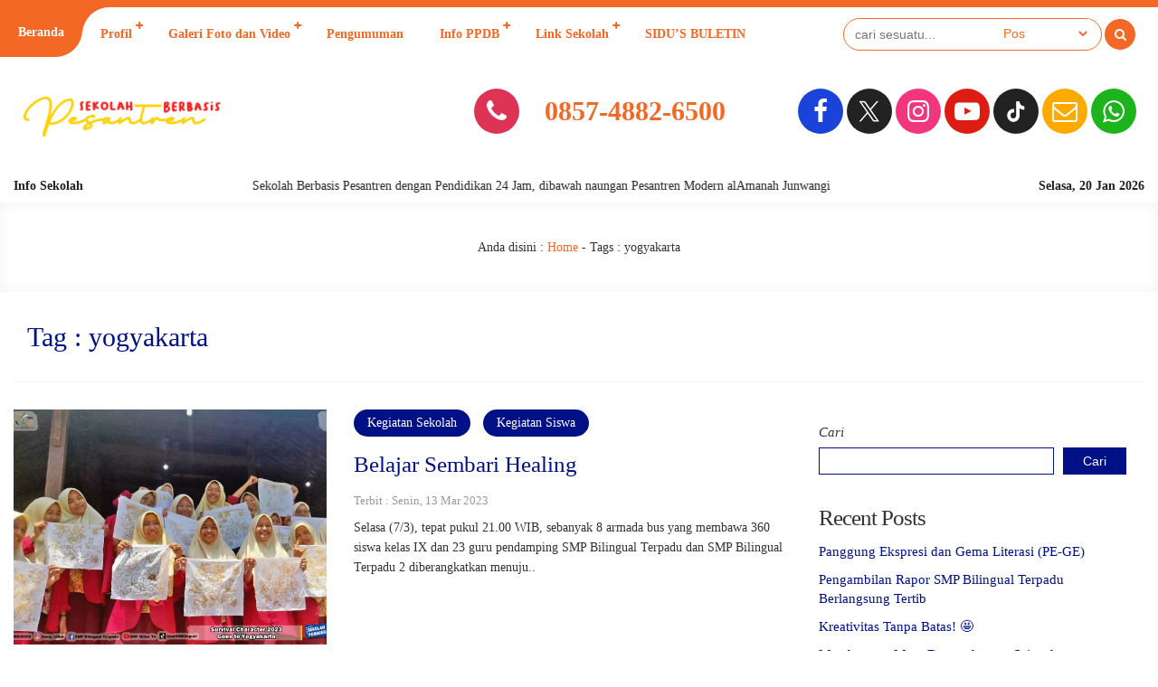

--- FILE ---
content_type: text/html; charset=UTF-8
request_url: https://smpbilingualterpadu.sch.id/tag/yogyakarta/
body_size: 21515
content:
<!DOCTYPE html>
<html lang="id">
	<head>
		<meta charset="UTF-8" />
		<meta name="viewport" content="width=device-width, initial-scale=1.0, user-scalable=yes">
		
		
		<meta name="description" content="" />
		<link rel="profile" href="https://gmpg.org/xfn/11" />
		<meta property="og:locale" content="id_ID" />
        <meta property="og:type" content="website" />
        <meta property="og:title" content="  yogyakarta" />
        <meta property="og:description" content="" />
				<meta property="og:url" content="https://smpbilingualterpadu.sch.id/tag/yogyakarta?tag=yogyakarta" />
        <meta property="og:site_name" content="SMP BILINGUAL TERPADU" />
        <meta name="twitter:card" content="summary_large_image" />
        <meta name="twitter:title" content="  yogyakarta" />
        <meta name="twitter:description" content="" />
		<meta property="og:image" content="https://smpbilingualterpadu.sch.id/wp-content/themes/mading/images/share.jpg" /><meta property="og:image:secure_url" content="https://smpbilingualterpadu.sch.id/wp-content/themes/mading/images/share.jpg" /><meta name="twitter:image" content="https://smpbilingualterpadu.sch.id/wp-content/themes/mading/images/share.jpg" /><title>yogyakarta &#8211; SMP BILINGUAL TERPADU</title>
<meta name='robots' content='max-image-preview:large' />
	<style>img:is([sizes="auto" i], [sizes^="auto," i]) { contain-intrinsic-size: 3000px 1500px }</style>
	<link rel='dns-prefetch' href='//www.googletagmanager.com' />
<link rel='dns-prefetch' href='//fonts.googleapis.com' />
<link rel='dns-prefetch' href='//maps.googleapis.com' />
<link rel='dns-prefetch' href='//maps.gstatic.com' />
<link rel='dns-prefetch' href='//fonts.gstatic.com' />
<link rel='dns-prefetch' href='//ajax.googleapis.com' />
<link rel='dns-prefetch' href='//apis.google.com' />
<link rel='dns-prefetch' href='//google-analytics.com' />
<link rel='dns-prefetch' href='//www.google-analytics.com' />
<link rel='dns-prefetch' href='//ssl.google-analytics.com' />
<link rel='dns-prefetch' href='//youtube.com' />
<link rel='dns-prefetch' href='//api.pinterest.com' />
<link rel='dns-prefetch' href='//cdnjs.cloudflare.com' />
<link rel='dns-prefetch' href='//pixel.wp.com' />
<link rel='dns-prefetch' href='//connect.facebook.net' />
<link rel='dns-prefetch' href='//platform.twitter.com' />
<link rel='dns-prefetch' href='//syndication.twitter.com' />
<link rel='dns-prefetch' href='//platform.instagram.com' />
<link rel='dns-prefetch' href='//disqus.com' />
<link rel='dns-prefetch' href='//sitename.disqus.com' />
<link rel='dns-prefetch' href='//s7.addthis.com' />
<link rel='dns-prefetch' href='//platform.linkedin.com' />
<link rel='dns-prefetch' href='//w.sharethis.com' />
<link rel='dns-prefetch' href='//s0.wp.com' />
<link rel='dns-prefetch' href='//s1.wp.com' />
<link rel='dns-prefetch' href='//s2.wp.com' />
<link rel='dns-prefetch' href='//s.gravatar.com' />
<link rel='dns-prefetch' href='//0.gravatar.com' />
<link rel='dns-prefetch' href='//2.gravatar.com' />
<link rel='dns-prefetch' href='//1.gravatar.com' />
<link rel='dns-prefetch' href='//stats.wp.com' />
<link rel='dns-prefetch' href='//www.googletagservices.com' />
<link rel='dns-prefetch' href='//adservice.google.com' />
<link rel='dns-prefetch' href='//pagead2.googlesyndication.com' />
<link rel='dns-prefetch' href='//tpc.googlesyndication.com' />
<link rel='dns-prefetch' href='//bp.blogspot.com' />
<link rel='dns-prefetch' href='//1.bp.blogspot.com' />
<link rel='dns-prefetch' href='//2.bp.blogspot.com' />
<link rel='dns-prefetch' href='//3.bp.blogspot.com' />
<link rel='dns-prefetch' href='//4.bp.blogspot.com' />
<link rel='dns-prefetch' href='//ajax.microsoft.com' />
<link rel='dns-prefetch' href='//ajax.aspnetcdn.com' />
<link rel='dns-prefetch' href='//s3.amazonaws.com' />
<link rel='dns-prefetch' href='//code.jquery.com' />
<link rel='dns-prefetch' href='//stackpath.bootstrapcdn.com' />
<link rel='dns-prefetch' href='//use.fontawesome.com' />
<link rel='dns-prefetch' href='//player.vimeo.com' />
<link rel='dns-prefetch' href='//github.githubassets.com' />
<link rel='dns-prefetch' href='//referrer.disqus.com' />
<link rel='dns-prefetch' href='//c.disquscdn.com' />
<link rel='dns-prefetch' href='//ad.doubleclick.net' />
<link rel='dns-prefetch' href='//googleads.g.doubleclick.net' />
<link rel='dns-prefetch' href='//stats.g.doubleclick.net' />
<link rel='dns-prefetch' href='//cm.g.doubleclick.net' />
<link rel='dns-prefetch' href='//stats.buysellads.com' />
<link rel='dns-prefetch' href='//s3.buysellads.com' />
<link rel="alternate" type="application/rss+xml" title="SMP BILINGUAL TERPADU &raquo; Feed" href="https://smpbilingualterpadu.sch.id/feed/" />
<link rel="alternate" type="application/rss+xml" title="SMP BILINGUAL TERPADU &raquo; Umpan Komentar" href="https://smpbilingualterpadu.sch.id/comments/feed/" />
<link rel="alternate" type="application/rss+xml" title="SMP BILINGUAL TERPADU &raquo; yogyakarta Umpan Tag" href="https://smpbilingualterpadu.sch.id/tag/yogyakarta/feed/" />
<style id='wp-emoji-styles-inline-css' type='text/css'>

	img.wp-smiley, img.emoji {
		display: inline !important;
		border: none !important;
		box-shadow: none !important;
		height: 1em !important;
		width: 1em !important;
		margin: 0 0.07em !important;
		vertical-align: -0.1em !important;
		background: none !important;
		padding: 0 !important;
	}
</style>
<link rel='stylesheet' id='wp-block-library-css' href='https://smpbilingualterpadu.sch.id/wp-includes/css/dist/block-library/style.min.css?ver=6.8.3' type='text/css' media='all' />
<style id='classic-theme-styles-inline-css' type='text/css'>
/*! This file is auto-generated */
.wp-block-button__link{color:#fff;background-color:#32373c;border-radius:9999px;box-shadow:none;text-decoration:none;padding:calc(.667em + 2px) calc(1.333em + 2px);font-size:1.125em}.wp-block-file__button{background:#32373c;color:#fff;text-decoration:none}
</style>
<style id='global-styles-inline-css' type='text/css'>
:root{--wp--preset--aspect-ratio--square: 1;--wp--preset--aspect-ratio--4-3: 4/3;--wp--preset--aspect-ratio--3-4: 3/4;--wp--preset--aspect-ratio--3-2: 3/2;--wp--preset--aspect-ratio--2-3: 2/3;--wp--preset--aspect-ratio--16-9: 16/9;--wp--preset--aspect-ratio--9-16: 9/16;--wp--preset--color--black: #000000;--wp--preset--color--cyan-bluish-gray: #abb8c3;--wp--preset--color--white: #ffffff;--wp--preset--color--pale-pink: #f78da7;--wp--preset--color--vivid-red: #cf2e2e;--wp--preset--color--luminous-vivid-orange: #ff6900;--wp--preset--color--luminous-vivid-amber: #fcb900;--wp--preset--color--light-green-cyan: #7bdcb5;--wp--preset--color--vivid-green-cyan: #00d084;--wp--preset--color--pale-cyan-blue: #8ed1fc;--wp--preset--color--vivid-cyan-blue: #0693e3;--wp--preset--color--vivid-purple: #9b51e0;--wp--preset--gradient--vivid-cyan-blue-to-vivid-purple: linear-gradient(135deg,rgba(6,147,227,1) 0%,rgb(155,81,224) 100%);--wp--preset--gradient--light-green-cyan-to-vivid-green-cyan: linear-gradient(135deg,rgb(122,220,180) 0%,rgb(0,208,130) 100%);--wp--preset--gradient--luminous-vivid-amber-to-luminous-vivid-orange: linear-gradient(135deg,rgba(252,185,0,1) 0%,rgba(255,105,0,1) 100%);--wp--preset--gradient--luminous-vivid-orange-to-vivid-red: linear-gradient(135deg,rgba(255,105,0,1) 0%,rgb(207,46,46) 100%);--wp--preset--gradient--very-light-gray-to-cyan-bluish-gray: linear-gradient(135deg,rgb(238,238,238) 0%,rgb(169,184,195) 100%);--wp--preset--gradient--cool-to-warm-spectrum: linear-gradient(135deg,rgb(74,234,220) 0%,rgb(151,120,209) 20%,rgb(207,42,186) 40%,rgb(238,44,130) 60%,rgb(251,105,98) 80%,rgb(254,248,76) 100%);--wp--preset--gradient--blush-light-purple: linear-gradient(135deg,rgb(255,206,236) 0%,rgb(152,150,240) 100%);--wp--preset--gradient--blush-bordeaux: linear-gradient(135deg,rgb(254,205,165) 0%,rgb(254,45,45) 50%,rgb(107,0,62) 100%);--wp--preset--gradient--luminous-dusk: linear-gradient(135deg,rgb(255,203,112) 0%,rgb(199,81,192) 50%,rgb(65,88,208) 100%);--wp--preset--gradient--pale-ocean: linear-gradient(135deg,rgb(255,245,203) 0%,rgb(182,227,212) 50%,rgb(51,167,181) 100%);--wp--preset--gradient--electric-grass: linear-gradient(135deg,rgb(202,248,128) 0%,rgb(113,206,126) 100%);--wp--preset--gradient--midnight: linear-gradient(135deg,rgb(2,3,129) 0%,rgb(40,116,252) 100%);--wp--preset--font-size--small: 13px;--wp--preset--font-size--medium: 20px;--wp--preset--font-size--large: 36px;--wp--preset--font-size--x-large: 42px;--wp--preset--spacing--20: 0.44rem;--wp--preset--spacing--30: 0.67rem;--wp--preset--spacing--40: 1rem;--wp--preset--spacing--50: 1.5rem;--wp--preset--spacing--60: 2.25rem;--wp--preset--spacing--70: 3.38rem;--wp--preset--spacing--80: 5.06rem;--wp--preset--shadow--natural: 6px 6px 9px rgba(0, 0, 0, 0.2);--wp--preset--shadow--deep: 12px 12px 50px rgba(0, 0, 0, 0.4);--wp--preset--shadow--sharp: 6px 6px 0px rgba(0, 0, 0, 0.2);--wp--preset--shadow--outlined: 6px 6px 0px -3px rgba(255, 255, 255, 1), 6px 6px rgba(0, 0, 0, 1);--wp--preset--shadow--crisp: 6px 6px 0px rgba(0, 0, 0, 1);}:where(.is-layout-flex){gap: 0.5em;}:where(.is-layout-grid){gap: 0.5em;}body .is-layout-flex{display: flex;}.is-layout-flex{flex-wrap: wrap;align-items: center;}.is-layout-flex > :is(*, div){margin: 0;}body .is-layout-grid{display: grid;}.is-layout-grid > :is(*, div){margin: 0;}:where(.wp-block-columns.is-layout-flex){gap: 2em;}:where(.wp-block-columns.is-layout-grid){gap: 2em;}:where(.wp-block-post-template.is-layout-flex){gap: 1.25em;}:where(.wp-block-post-template.is-layout-grid){gap: 1.25em;}.has-black-color{color: var(--wp--preset--color--black) !important;}.has-cyan-bluish-gray-color{color: var(--wp--preset--color--cyan-bluish-gray) !important;}.has-white-color{color: var(--wp--preset--color--white) !important;}.has-pale-pink-color{color: var(--wp--preset--color--pale-pink) !important;}.has-vivid-red-color{color: var(--wp--preset--color--vivid-red) !important;}.has-luminous-vivid-orange-color{color: var(--wp--preset--color--luminous-vivid-orange) !important;}.has-luminous-vivid-amber-color{color: var(--wp--preset--color--luminous-vivid-amber) !important;}.has-light-green-cyan-color{color: var(--wp--preset--color--light-green-cyan) !important;}.has-vivid-green-cyan-color{color: var(--wp--preset--color--vivid-green-cyan) !important;}.has-pale-cyan-blue-color{color: var(--wp--preset--color--pale-cyan-blue) !important;}.has-vivid-cyan-blue-color{color: var(--wp--preset--color--vivid-cyan-blue) !important;}.has-vivid-purple-color{color: var(--wp--preset--color--vivid-purple) !important;}.has-black-background-color{background-color: var(--wp--preset--color--black) !important;}.has-cyan-bluish-gray-background-color{background-color: var(--wp--preset--color--cyan-bluish-gray) !important;}.has-white-background-color{background-color: var(--wp--preset--color--white) !important;}.has-pale-pink-background-color{background-color: var(--wp--preset--color--pale-pink) !important;}.has-vivid-red-background-color{background-color: var(--wp--preset--color--vivid-red) !important;}.has-luminous-vivid-orange-background-color{background-color: var(--wp--preset--color--luminous-vivid-orange) !important;}.has-luminous-vivid-amber-background-color{background-color: var(--wp--preset--color--luminous-vivid-amber) !important;}.has-light-green-cyan-background-color{background-color: var(--wp--preset--color--light-green-cyan) !important;}.has-vivid-green-cyan-background-color{background-color: var(--wp--preset--color--vivid-green-cyan) !important;}.has-pale-cyan-blue-background-color{background-color: var(--wp--preset--color--pale-cyan-blue) !important;}.has-vivid-cyan-blue-background-color{background-color: var(--wp--preset--color--vivid-cyan-blue) !important;}.has-vivid-purple-background-color{background-color: var(--wp--preset--color--vivid-purple) !important;}.has-black-border-color{border-color: var(--wp--preset--color--black) !important;}.has-cyan-bluish-gray-border-color{border-color: var(--wp--preset--color--cyan-bluish-gray) !important;}.has-white-border-color{border-color: var(--wp--preset--color--white) !important;}.has-pale-pink-border-color{border-color: var(--wp--preset--color--pale-pink) !important;}.has-vivid-red-border-color{border-color: var(--wp--preset--color--vivid-red) !important;}.has-luminous-vivid-orange-border-color{border-color: var(--wp--preset--color--luminous-vivid-orange) !important;}.has-luminous-vivid-amber-border-color{border-color: var(--wp--preset--color--luminous-vivid-amber) !important;}.has-light-green-cyan-border-color{border-color: var(--wp--preset--color--light-green-cyan) !important;}.has-vivid-green-cyan-border-color{border-color: var(--wp--preset--color--vivid-green-cyan) !important;}.has-pale-cyan-blue-border-color{border-color: var(--wp--preset--color--pale-cyan-blue) !important;}.has-vivid-cyan-blue-border-color{border-color: var(--wp--preset--color--vivid-cyan-blue) !important;}.has-vivid-purple-border-color{border-color: var(--wp--preset--color--vivid-purple) !important;}.has-vivid-cyan-blue-to-vivid-purple-gradient-background{background: var(--wp--preset--gradient--vivid-cyan-blue-to-vivid-purple) !important;}.has-light-green-cyan-to-vivid-green-cyan-gradient-background{background: var(--wp--preset--gradient--light-green-cyan-to-vivid-green-cyan) !important;}.has-luminous-vivid-amber-to-luminous-vivid-orange-gradient-background{background: var(--wp--preset--gradient--luminous-vivid-amber-to-luminous-vivid-orange) !important;}.has-luminous-vivid-orange-to-vivid-red-gradient-background{background: var(--wp--preset--gradient--luminous-vivid-orange-to-vivid-red) !important;}.has-very-light-gray-to-cyan-bluish-gray-gradient-background{background: var(--wp--preset--gradient--very-light-gray-to-cyan-bluish-gray) !important;}.has-cool-to-warm-spectrum-gradient-background{background: var(--wp--preset--gradient--cool-to-warm-spectrum) !important;}.has-blush-light-purple-gradient-background{background: var(--wp--preset--gradient--blush-light-purple) !important;}.has-blush-bordeaux-gradient-background{background: var(--wp--preset--gradient--blush-bordeaux) !important;}.has-luminous-dusk-gradient-background{background: var(--wp--preset--gradient--luminous-dusk) !important;}.has-pale-ocean-gradient-background{background: var(--wp--preset--gradient--pale-ocean) !important;}.has-electric-grass-gradient-background{background: var(--wp--preset--gradient--electric-grass) !important;}.has-midnight-gradient-background{background: var(--wp--preset--gradient--midnight) !important;}.has-small-font-size{font-size: var(--wp--preset--font-size--small) !important;}.has-medium-font-size{font-size: var(--wp--preset--font-size--medium) !important;}.has-large-font-size{font-size: var(--wp--preset--font-size--large) !important;}.has-x-large-font-size{font-size: var(--wp--preset--font-size--x-large) !important;}
:where(.wp-block-post-template.is-layout-flex){gap: 1.25em;}:where(.wp-block-post-template.is-layout-grid){gap: 1.25em;}
:where(.wp-block-columns.is-layout-flex){gap: 2em;}:where(.wp-block-columns.is-layout-grid){gap: 2em;}
:root :where(.wp-block-pullquote){font-size: 1.5em;line-height: 1.6;}
</style>
<link rel='stylesheet' id='owl-style-css' href='https://smpbilingualterpadu.sch.id/wp-content/plugins/sekolahpro/public/css/owl.carousel.min.css?ver=6.8.3' type='text/css' media='all' />
<link rel='stylesheet' id='ani-style-css' href='https://smpbilingualterpadu.sch.id/wp-content/plugins/sekolahpro/public/css/owl.animate.css?ver=6.8.3' type='text/css' media='all' />
<link rel='stylesheet' id='theme-style-css' href='https://smpbilingualterpadu.sch.id/wp-content/plugins/sekolahpro/public/css/owl.theme.default.min.css?ver=6.8.3' type='text/css' media='all' />
<link rel='stylesheet' id='sekolahpro-css' href='https://smpbilingualterpadu.sch.id/wp-content/plugins/sekolahpro/public/css/sekolahpro-public.css?ver=3.1.5.1' type='text/css' media='all' />
<link rel='stylesheet' id='mading-style-css' href='https://smpbilingualterpadu.sch.id/wp-content/themes/mading/style.css?ver=044216' type='text/css' media='all' />
<style id='mading-style-inline-css' type='text/css'>
	
	.op_header {
		background: #ffffff;
	}
	.op_header a,
	.thisnav li:has(ul):after {
		color: #333333;
	}
	.thisnav .accordion li:hover,
    .thisnav .accordion li.current-menu-item {
		border-right: 2px solid #333333;
	}
	.op_topscroll,
	.op_school {
		background: #ffffff;
		color: #333333;
	}
	.op_s_input input,
	.op_s_select select,
	.op_dot,
	.op_opmenu,
	.op_school a {
		background: #eeeeee;
		color: #333333;
	}
	.op_call {
		background: #001188;
		color: #ffffff;
	}
	.awesome .op_call a {
		color: #ffffff;
	}
	.op_event {
		background: #eeeeee;
		color: #333333;
	}
	.op_event:hover .op_ev_title span:after,
    .op_next .op_ev_title span:after {
        background: #eeeeee;
	}
	.op_event:hover .op_ev_title span:before,
    .op_next .op_ev_title span:before {
		border-color: #eeeeee;
	}
	.op_ev_title a,
	.op_ev_date span:first-child {
		color: #333333;
	}
	.op_ev_title span {
		border: 1px solid #333333;
	}
	.op_ev_title span:before {
		border-color: #333333;
	}
	
	.op_ev_title span:after,
	.op_ev_date:before {
        background: #333333;
	}
	.op_event:hover .op_ev_title span,
    .op_next .op_ev_title span {
		background: #001188;
		border: 1px solid #001188;
	}
	.op_ev_date span:last-child,
	.op_prev .op_ev_time span:last-child {
        color: #001188;
	}
	
	.op_umum,
	.op_pg_head span {
        background: #001188;
		color: #ffffff;
	}
	.op_pg_link {
		color: #ffffff;
	}
	.op_pg_head:after,
	.op_pg_head span:after {
		background: #001188;
	}
	
	.op_news {
		background: #eeeeee;
		color: #333333;
	}
	.op_nw_author i,
	.op_nw_open {
		background: #001188;
		color: #eeeeee;
	}
	.op_nw_head:before,
	.op_nw_share a:before {
        background: #333333;
	}
	.op_nw_head a,
	.op_nw_share i {
		color: #333333;
	}
	.op_nw_share i.i_share {
		color: #001188;
	}
	.op_quote {
		background: #eeeeee;
		color: #333333;
	}
	
	.top_in_right,
	.info_sch span {
        background: #ffffff;
		color: #333333;
	}
	.top_in_right:before,
	.col_mail:after {
		background: #009988;
	}
	.top_in_right:after,
	.col_address:after {
		background: #001188;
	}
	.col_mail a,
	.top_in_right .mas_post h3 a {
		color: #333333;
	}
	.coloring i {
		color: #001188;
	}
	
	.op_guru_top {
		background: #001188;
		color: #eeeeee;
	}
	.op_gr_img {
        background: #ffcc33;
        color: #001188;
        border: 3px solid #001188;
	}
	.op_tea,
	.op_tea_head:after,
	.op_tea_head span,
	.op_tea_head span:after {
		background: #ffcc33;
	}
	.op_tea,
	.op_tea_link,
	.op_tea_head span {
        color: #001188;
	}
	
	.op_press {
        background: #eeeeee;
        color: #333333;
	}
	.op_pr_list a,
	.op_pr_list a i {
        color: #333333;
	}
	.op_press h4 a {
        color: #001188;
	}
	.op_pr_list:hover a i {
        background: #001188;
        color: #eeeeee;
	}
	
	.op_keg {
        background: #eeeeee;
	}
	.facility .op_keg_ttl span {
        background: #001188;
		color: #eeeeee;
	}
	
	.op_fas {
        background: #001188;
        color: #ffffff;
	}
	.op_fas_list a,
	.op_fas_list a i {
        color: #ffffff;
	}
	.op_fas h4 a {
        color: #ffcc33;
	}
	.op_fas_list:hover a i {
        background: #ffcc33;
        color: #001188;
	}
	.op_al_top {
		background: #ffcc33;
		color: #001188;
	}
	.op_al_top a {
		color: #001188;
	}
	.op_gv_top {
		background: #eeeeee;
		color: #333333;
	}
	.op_gal_link {
		border: 5px solid #eeeeee;
		background: #001188;
		color: #eeeeee;
	}
	
	.op_gu_box,
	.op_ar_box,
	.awesome .submit_button, 
	.awesome .log_close a,
	.frontend__post,
	.frontend__post input[type="file"],
	.op_sr_box {
		background: #f7f7f7;
		color: #333333;
	}
	.gu_pic,
	.op_guru_all,
	.al_pic,
	.single_author i,
	.awesome .login_in,
	.alumni_head,
	.frontend__post input[type="submit"],
	.down_down {
		background: #001188;
		color: #f7f7f7; 
	}
	.formim a {
		color: #f7f7f7;
	}
	.gu_info {
		color: #333333;
	}
	
	.archive .op_news,
	.content_big .widget_block,
	.op_all_alumni,
	.single_box,
	.single_bread,
	.single_view,
	.op_related,
	.rel_title,
	.op_tab_siswa {
		background: #f7f7f7;
		color: #333333;
	}
	.single_cat:hover .cat_link,
	.single_cat .cat_link:after {
		background: #f7f7f7;
	}
	.text_link {
		color: #f7f7f7;
	}
	.single_cat .cat_link:before {
		border-color: #f7f7f7;
	}
	.single_cat:hover .cat_link:after {
		background: #001188;
	}
	.single_cat:hover .cat_link:before  {
		border-color: #001188;
	}
	.archive .op_nw_author i,
	.archive .op_nw_open,
	.archive .op_ar_add a.download {
		background: #001188;
		color: #f7f7f7;
	}
	.archive .op_nw_head:before,
	.archive .op_nw_share a:before {
        background: #333333;
	}
	.archive .op_news .op_nw_head a,
	.archive .op_nw_share i,
	.op_sos_alumni a,
	.rel_right h3 a,
	.single_share i,
	.op_sg_event.op_prev span:first-child,
	.op_gu_float a {
		color: #333333;
	}
	.archive .op_nw_share i.i_share,
	.content_big .widget_block a,
	.op_ar_add a,
	.archive .op_news a,
	.op_ar_box a,
	.breadcrumbs a,
	.single_view i,
	.rel_right span.exp,
	.single_share i.i_share,
	.op_sg_event.op_prev,
	.op_tab_siswa a {
		color: #001188;
	}
	.awesome .pagination a {
		background: #f7f7f7;
		color: #333333;
	}
	.op_sg_event.op_next {
		background: #333333;
		color: #f7f7f7;
	}
	.awesome .pagination a.active {
		background: #f7f7f7;
		color: #001188;
	}
	.op_pic_alumni span {
		border: 4px solid #f7f7f7;
		background: #001188;
		color: #f7f7f7;
	}
	.archive .op_news a.op_mat_pel,
	.single_cat {
		background: #001188;
		color: #f7f7f7;
	}
	.archive .op_news a.op_mat_kel,
	.awesome .comment-reply-link,
	.awesome .comment-form #submit {
		background: #333333;
		color: #f7f7f7;
	}
	.single_tag a {
		border: 1px solid #001188;
		color: #333333;
	}
	.single_cat .cat_link {
		border: 1px solid #f7f7f7;
		background: #001188;
	}
	
	.awesome .widget_box-inner {
		background: #f7f7f7;
		color: #333333;
	}
	.awesome .widget_box-inner a {
		color: #001188;
	}
	.awesome .to_top {
		background: #001188;
		color: #f7f7f7;
	}
	.thisnav .accordion li a span {
		background: #001188;
		color: #ffffff;
	}
	
	
	.mag_bot,
	.bot_right {
		background: #eeeeee;
	}
	.mag_bot,
	.mgz_input input,
	.mgz_select select,
	.bot_right {
		color: #222222;
	}
	.open_menu:before {
		border-top: 2px solid #222222;
	}
	.open_menu:after {
		border-bottom: 2px solid #222222;
	}
	.mgz_button button,
	.botclose {
		background: #001188;
		color: #eeeeee;
	}
	.mag_run:before {
		background: #eeeeee;
	}
	.mag_run {
		color: #001188;
	}
	
	.sch_infosekolah {
		background: #ffffff;
		color: #222222;
	}
	.sch_info {
		background: #001188;
		color: #ffffff;
	}
	.mag_master {
		background: #ffffff;
		color: #222222;
	}
	.mas_loop {
		background: #ffffff;
		color: #222222;
		border-bottom-color: #001188;
	}
	.mas_post h3 a {
		color: #222222;
	}
	.mas_get:before {
		background: #222222;
	}
	.mas_title {
		background: #001188;
		color: #ffffff;
	}
	
	.mag_news {
		background: #ffffff;
	}
	.news_loop {
		background: #ffffff;
		color: #222222;
	}
	.news_title,
	.news_all {
		color: #ffffff;
	}
	.news_post h3 a {
		color: #222222;
	}
	.news_title {
		background: #222222;
		color: #ffffff;
	}
	.news_all {
		background: #001188;
		color: #ffffff;
	}
	
	.blog_news.mag_news {
		background: #ffcc33;
	}
	.blog_news .news_loop {
		background: #ffcc33;
		color: #222222;
	}
	.blog_news .news_title,
	.blog_news .news_all {
		color: #ffcc33;
	}
	.blog_news .news_post h3 a {
		color: #222222;
	}
	.blog_news .news_title {
		background: #222222;
		color: #ffcc33;
	}
	.blog_news .news_all {
		background: #001188;
		color: #ffcc33;
	}
	
	.mag_event {
		background: #001188;
		color: #ffffff;
	}
	.table_agenda .btn a {
		color: #ffffff;
		border: 1px solid #ffcc33;
	}
	.eve_near h4 span {
		background: #ffcc33;
		color: #001188;
	}
	.eve_near h4 a {
		border: 1px solid #ffcc33;
        color: #ffcc33;
	}
	.table_agenda span:first-child {
		color: #ffcc33;
	}
	
	.mag_umum {
		background: #ffffff;
		color: #222222;
	}
	
	.peng_loop:before {
		background: #222222;
	}
	.peng_time {
		border: 2px solid #001188;
		color: #001188;
	}
	.peng_link {
		border: 2px solid #001188;
		background: #001188;
		color: #ffffff;
	}
	.mag_quotes {
		background: #ffffff;
		color: #001188;
	}
	.quoteslide .splide__slide span {
		color: #222222;
	}
	.mag_guru {
		background: #ffffff;
	}
	.mgz_guru {
		background: linear-gradient(rgba(0, 0, 0, 0), #001188);
	}
	.mgz_guru,
	.mgz_guru a {
		color: #ffffff;
	}
	
	.mag_fas {
		background: #eeeeee;
	}
	.other_pres h4 a {
		color: #222222;
	}
	.tablinks {
		background: #eeeeee;
	}
	.tablinks.ext {
		border: 1px solid #001188;
		color: #001188;
	}
	.tablinks.fas {
		border: 1px solid #dd3355;
		color: #dd3355;
	}
	.tablinks.pres {
		border: 1px solid #111111;
		color: #111111;
	}
	.tablinks.ext.active {
		background: #001188;
		color: #eeeeee;
	}
	.tablinks.fas.active {
		background: #dd3355;
		color: #eeeeee;
	}
	.tablinks.pres.active {
		background: #111111;
		color: #eeeeee;
	}
	.mag_gal {
		background: #ffffff;
	}
	.gal_loop span {
		background: #001188;
		color: #ffffff;
	}
	.mag_vid {
		background: #ffffff;
	}
	.vid_title span {
		background: #222222;
		color: #ffffff;
	}
	.vid_all {
		background: #001188;
		color: #ffffff;
	}
	.mag_alumni,
	.alumni_pro i {
		background: #ffffff;
		color: #222222;
	}
	.al_link,
	.alumni_year span {
		background: #001188;
		color: #ffffff;
	}
	.alumni_pro {
		background: #222222;
		color: #ffffff;
	}
	.magazine .mag_box,
	.magazine .login_in,
	.magazine .right__thecontent input,
	.magazine .logajax input,
	.magazine .search_something,
	.magazine .search_something input,
	.magazine .mag_rside .widget_block {
		background: #ffffff;
		color: #444444;
	}
	.art_meta h2 a {
        color: #001188;		
	}
	.right__thecontent input.front__submit,
	.magazine .submit_button,
	.sos_alumni a {
		background: #001188;
		color: #ffffff;
	}
	.single .no_img .breadcrumbs {
        color: #444444;		
	}
	.single .no_img .breadcrumbs a,
	.mag_tag a {
        color: #001188;		
	}
	.mag_loc {
		border-left: 1px solid #444444;
	}
	.sing_extra a,
	.comment-reply-link,
	.mading_table td.tdcol a,
	.mat_class a.det_more,
	.mat_back {
        background: #dd3355;
		color: #ffffff;
	}
	.mag_share i {
		color: #001188;
	}
	
	
	
	.single .mag_news {
		background: #ffffff;
	}
	.single .news_loop {
		background: #ffffff;
		color: #444444;
	}
	.single .news_title,
	.single .news_all {
		color: #ffffff;
	}
	.single .news_post h3 a {
		color: #444444;
	}
	.single .news_title {
		background: #444444;
		color: #ffffff;
	}
	.single .news_all {
		background: #dd3355;
		color: #ffffff;
	}
	
	
	
	
	
	
	body,
	.awesome #hours span {
		background-color: #ffffff;
		color: #333333;
	}
	#comment,
	.post_inpublish, 
	.after_title {
		color: #333333;
	}
	.mading,
	.magazine,
	.awesome,
	.op_pg_head,
	.op_pg_head:before,
	.op_pg_head span:before,
	.op_tea_head,
	.op_footer {
		background: #ffffff;
	}
	.comment__avatar img {
		border: 7px solid #ffffff;
	}
	a,
	.awesome #hours span#secs {
		color: #001188;
	}
	.img_link {
		background: #001188;
	}
	.post-category a,
	.akapost-category a,
	.madtags a,
	.agenda_dt,
	.a_time span,
	.waktu span,
	.comment-form #submit,
	.down_down,
	.kelas_head,
	.mat_count,
	.log_close a,
	.submit_button,
	.per_materi,
	.det_mapel,
    .det_kelas,
	.art_title span,
	.table_inakademi td i,
	.akademi__comment i,
	.wp-block-search.wp-block-search__button-inside .wp-block-search__inside-wrapper .wp-block-search__button,
	.wp-block-search.wp-block-search__button-outside .wp-block-search__inside-wrapper .wp-block-search__button,
	.front__submit {
		background: #001188;
		color: #ffffff;
	}
	.a_time span:before {
        border-right: 8px solid #001188;
	}
	.a_time span:after {
        border-left: 8px solid #001188;
	}
	.publish_date {
		border: 8px solid #ffffff;
		background: #001188;
		color: #ffffff;
	}
	.wp-block-search.wp-block-search__button-inside .wp-block-search__inside-wrapper,
	.wp-block-search.wp-block-search__no-button .wp-block-search__inside-wrapper,
	.wp-block-search.wp-block-search__button-outside .wp-block-search__inside-wrapper .wp-block-search__input {
		border: 1px solid #001188;
	}
	.wp-block-tag-cloud a {
		color: #ffffff;
		background: #001188;
	}
	.share i {
		border: 8px solid #ffffff;
	}
	.mad__top {
		background: #001188;
		color: #ffffff;
	}
	.mad__top a {
		color: #ffffff;
	}
	.head_time,
    .head_phone,
    .head_mail,
	.mad__nav .newnav .accordion li a span {
	    background: #ffcc33;
		color: #001188;
    }
	.mad__nav:after,
	.layout_mading .site-header-menu,
	#madingslider {
		background: #ffffff;
	}
	.mad__nav .newnav .accordion li a,
	.mad__nav .newnav .accordion li.menu-item-has-children:after {
		color: #001188;
	}
	.mad__search i,
    .mad__menu i {
		background: #001188;
		color: #ffffff;
	}
	.mad__nav .newnav .accordion li.menu-item-has-children:before {
		border-bottom: 12px solid #001188;
	}
	.mad__nav .newnav .accordion li ul {
		background: #001188;
	}
	.mad__nav .newnav .accordion li ul a,
	.mad__nav .newnav .accordion li ul li.menu-item-has-children:after {
		color: #ffffff;
	}
	
	.mad__nav .newnav.nav-desktop .accordion li ul a:hover {
        background: #ffcc00;
		color: #001188;
	}
	.mad__nav .newnav .accordion li ul li.menu-item-has-children:hover:after {
		color: #001188;
	}
	.form__search {
		background: #001188;
	}
	#searchform:before {
		border-bottom: 10px solid #001188;
	}
	.mad__select,
	.mad__input {
		background: #ffcc00;
	}
	.mad__select select,
	.mad__input input {
		color: #001188;
	}
	.mad__button button {
		background: #ffffff;
		color: #001188;
	}
	.mad__school {
		background: #ffffff;
		color: #001188;
	}
	.mad__sos .icon-mad-facebook {
        background: #3B5991;
		color: #ffffff;
    }

    .mad__sos .icofont-x,
	.mad__sos .icofont-tiktok {
        background: #222222;
		color: #ffffff;
    }

    .mad__sos .icon-mad-instagram {
        background: #ec2164;
		color: #ffffff;
    }
	
	.mad__sos .icon-mad-youtube {
        background: #dd3333;
		color: #ffffff;
    }

    .mad__sos .icon-mad-mail {
        background: #ffcc33;
		color: #ffffff;
    }

    .mad__sos .icon-mad-whatsapp {
        background: #14c85a;
		color: #ffffff;
    }
	.mad_ticker {
        background: #001188;
		color: #ffffff;
    }
	.mad_ticker a {
		color: #ffcc00;
    }
	.sekilas,
	.mad_today {
		background: #ffcc00;
		color: #001188;
	}
	.news_editorial {
		background: #ffffff;
	}
	.title_news {
		background: #ffcc00;
		color: #001188;
	}
	.news_meta { 
	    background: linear-gradient(rgba(0, 0, 0, 0), #000000);
		color: #ffcc00;
	}
	.get_names { 
	    background: linear-gradient(rgba(0, 0, 0, 0), #000000);
	}
	.news_meta a,
	.get_names { 
		color: #ffffff;
	}
	.re_kepala { 
		color: #ffcc00;
	}
	.edit_before {
		background: #001188;
	}
	.edit_box a {
		color: #ffffff;
	}
	.edit_box:after {
		border-right: 10px solid #ffcc00;
	}
	.four_block_post {
		background: #ffffff;
	}
	.title_four.re_peng {
		color: #001188;
	}
	.title_four.re_peng:before {
		border-top: 3px solid #ffcc00;
	}
	.pengbox .first_layer {
		background: linear-gradient(rgba(0, 0, 0, 0), #000000);
		color: #ffcc00;
	}
	.pengbox .first_layer a {
		color: #ffffff;
	}
	.pengbox {
		background: #f7f7f7;
		color: #ff0000;
	}
	.pengbox a {
		color: #001188;
	}
	.pengbox .four_bottom a {
		background: #ffcc00;
		color: #001188;
	}
	.title_four.re_blog {
		color: #001188;
	}
	.title_four.re_blog:before {
		border-top: 3px solid #ffcc00;
	}
	.madblogguru .first_layer {
		background: linear-gradient(rgba(0, 0, 0, 0), #000000);
		color: #ffcc00;
	}
	.madblogguru .first_layer a {
		color: #ffffff;
	}
	.madblogguru {
		background: #f7f7f7;
		color: #ff0000;
	}
	.madblogguru a {
		color: #001188;
	}
	.madblogguru .four_bottom a {
		background: #ffcc00;
		color: #001188;
	}
	.title_four.re_fasilitas {
		color: #001188;
	}
	.title_four.re_fasilitas:before {
		border-top: 3px solid #ffcc00;
	}
	.sarana .first_layer {
		background: linear-gradient(rgba(0, 0, 0, 0), #000000);
		color: #ffcc00;
	}
	.sarana .first_layer a {
		color: #ffffff;
	}
	.sarana {
		background: #f7f7f7;
		color: #ff0000;
	}
	.sarana a {
		color: #001188;
	}
	.sarana .four_bottom a {
		background: #ffcc00;
		color: #001188;
	}
	.title_four.re_kegiatan {
		color: #001188;
	}
	.title_four.re_kegiatan:before {
		border-top: 3px solid #ffcc00;
	}
	.kegiatan .first_layer {
		background: linear-gradient(rgba(0, 0, 0, 0), #000000);
		color: #ffcc00;
	}
	.kegiatan .first_layer a {
		color: #ffffff;
	}
	.kegiatan {
		background: #f7f7f7;
		color: #ff0000;
	}
	.kegiatan a {
		color: #001188;
	}
	.kegiatan .four_bottom a {
		background: #ffcc00;
		color: #001188;
	}
	.overlay {
		background: #001188;
	}
	.event_block {
	     color: #ffffff;
    }
	.age_date {
	    color: #ffcc00;
    }
	.age_title h3 a {
	    color: #ffffff;
    }
	.day,
	.hour,
	.minute {
        color: #ffcc00;
        border-bottom: 1px solid #ffcc00;
    }
	.second {
        color: #ffffff;
        border-bottom: 1px solid #ffffff;
    }
	.un span {
		color: #ffffff;
	}
	.mading_gallery {
	     background: #ffffff;
    }
	.gal_layer:after {
	     background: #001188;
    }
	.mading_gallery,
	.mading_gallery a {
	     color: #ffffff;
    }
	.home_quotes {
		background: #001188;
		color: #ffcc00;
	}
	.home_quotes span {
        color: #eeeeee;
    }
	.mading_guru  {
		background: #ffffff;
		color: #001188;
	}
	.guru_info {
		background: linear-gradient(rgba(0, 0, 0, 0), #001188);
		color: #ffffff;
	}
	.guru_info a {
		color: #ffffff;
	}
	.mading_guru .title_guru:after {
		background: #ffcc00;
	}
	.home_videos  {
		background: #ffffff;
		color: #001188;
	}
	.home_videos .title_guru:after {
		background: #ffcc00;
	}
	.mading_heading,
	.mading_heads,
	.comment_heads,
	.akademi_heading {
		color: #001188;
	}
	.guru_fullname {
		background: linear-gradient(rgba(0, 0, 0, 0), #000000);
		color: #ffcc00;
	}
	.agenda_single:after {
		background: linear-gradient(#000000, rgba(0, 0, 0, 0));
	}
	.atime {
		border-left: 1px solid #ffcc00;
	}
	.agloop,
	.guru_fullname a {
		color: #ffffff;
	}
	#event span {
		border-bottom: 1px solid #ffcc00;
        color: #ffcc00;
	}
	#event span.event_seconds {
        color: #ffffff;
        border-bottom: 1px solid #ffffff;
    }
	.pagination a {
		background: #eeeeee;
		color: #001188;
	}
	.pagination a.active {
        background: #ffcc00;
        color: #001188;
    }
	.mad_widget {
        background: #001188;
        color: #eeeeee;
    }
	.mad_widget a {
        color: #ffffff;
    }
	.mad_widget .a_time span,
	.mad_widget .agenda_dt,
	.mad_widget .wp-block-tag-cloud a {
		background: #ffffff;
		color: #001188;
	}
	.mad_widget .a_time span:before {
        border-right: 8px solid #ffffff;
	}
	.mad_widget .a_time span:after {
        border-left: 8px solid #ffffff;
	}
	.footer {
        background: #ffcc00;
        color: #001188;
    }
	.footer a {
        color: #001188;
    }
	.to_top  {
        background: #ffcc00;
        color: #001188;
    }
	
	
	.aka__nav,
	.aka__header,
	.form__akasearch,
	.form__akasearch #searchform,
	.aka__select select,
	.aka__input input,
	.aka__nav .newnav.nav-mobile {
        background: #ffffff;
    }
	.aka__nav {
		border-top-color: #001188;
	}
	.aka__nav .newnav.nav-desktop .accordion > li:first-child a {
		background: #001188;
		color: #ffffff;
	}
	.aka__nav .newnav.nav-desktop .accordion > li:nth-child(2) {
		background: #001188;
	}
	.aka__nav .newnav.nav-desktop .accordion > li:nth-child(2) a {
		background: #ffffff;
		color: #001188;
	}
	.aka__nav .newnav.nav-desktop .accordion li a,
	.aka__nav .newnav.nav-desktop .accordion li.menu-item-has-children:after {
		color: #001188;
	}
	.form__akasearch {
		border: 1px solid #001188;
	}
	.aka__menu,
	.aka__search,
	.aka__button button,
	.aka__menusearch {
		background: #001188;
		color: #ffffff;
	}
	.aka__menu:before {
		background: #001188;
	}
	.aka__select select,
	.aka__input input,
	.aka__nav .newnav.nav-mobile .accordion li > a,
	.aka__nav .newnav.nav-mobile .accordion li.menu-item-has-children:after {
		color: #001188;
	}
	.aka__nav .newnav.nav-desktop .accordion li > a > span,
	.aka__nav .newnav.nav-mobile .accordion li > a > span {
		background: #ffffff;
		color: #001188;
	}
	.aka__logoblock {
		background: #ffffff;
	}
	.aka__sos .number a {
		color: #001188;
	}
	.aka__nav .newnav.nav-desktop .accordion li > .sub-menu,
	.aka__nav .newnav.nav-mobile .accordion li > .sub-menu {
		background: #ffffff;
	}
	.aka__nav .newnav.nav-desktop .accordion li > .sub-menu > li > a,
	.aka__nav .newnav.nav-desktop .accordion li > .sub-menu > li.menu-item-has-children:after,
	.aka__nav .newnav.nav-mobile .accordion li > .sub-menu > li > a,
	.aka__nav .newnav.nav-mobile .accordion li > .sub-menu > li.menu-item-has-children:after {
		color: #001188;
	}
	.aka_ticker {
		background: #ffffff;
		color: #222222;
	}
	.aka_ticker .mad_today {
		color: #222222;
	}
	.aka_ticker a {
		color: #001188;
	}
	.aka_ticker .re_info,
	.aka_ticker .mad_today {
		background: #ffffff;
	}
	.aka__school {
		background: #001188;
		color: #ffffff;
	}
	.aka__school #hours {
		background: #ffffff;
		color: #001188;
	}
	.aka__top {
		background: #ffffff;
		color: #333333;
	}
	.aka__top a {
		color: #333333;
	}
	.edit__torial {
		background: #001188;
		color: #ffffff;
	}
	.quotes__post i {
		color: #001188;
	}
	.news_overlay {
		background-image: linear-gradient(rgba(0, 0, 0, 0), #001188);
		color: #ffffff;
	}
	.news h4 a {
		color: #ffffff;
	}
	.top_news {
		background: #001188;
		color: #ffffff;
	}
	.agenda_box {
		background: #ffffff;
		color: #333333;
		border-top: 4px solid #001188;
	}
	.agenda_box .age_inner a {
		color: #333333;
	}
	.agenda_box .eventmonth {
		background: #333333;
	}
	.agenda_box .star,
	.agenda_box .eventdate,
	.agenda_box .afstar {
		background: #001188;
	}
	.agenda_box .star,
	.agenda_box .eventdate,
	.agenda_box .eventmonth {
		color: #ffffff;
	}
	.agenda_box .instar {
		background: #ffffff;
	}
	.guru_block {
		background: #ffffff;
		color: #333333;
	}
	.guru_block span a {
		color: #001188;
	}
	.guru_block .guru_pro a {
		background: #001188;
		color: #ffffff;
	}
	.fasilitas_box {
		background: #ffffff;
		border-bottom: 4px solid #001188;
	}
	.fas_head {
		background: #001188;
		color: #ffffff;
	}
	.peng_box {
		background: #ffffff;
		color: #222222;
	}
	.peng_box a {
		color: #001188;
	}
	.peng_post h3 {
		background: #001188;
		color: #ffffff;
	}
	.blog_gurus {
		background: #ffffff;
		color: #333333;
	}
	.blog_gurus a {
		color: #001188;
	}
	.blog_gurus h4 {
		background: #001188;
		color: #ffffff;
	}
	
	.prestasi_box {
		background: #ffffff;
		color: #333333;
		border-top: 4px solid #001188;
		border-bottom: 4px solid #001188;
	}
	.prestasi_box .star,
	.prestasi_box .afstar {
		background: #001188;
	}
	.prestasi_box .star {
		color: #ffffff;
	}
	.prestasi_box .instar {
		background: #ffffff;
	}
	.prestasi_box a {
		color: #001188;
	}
	
	.ekskul_box {
		background: #ffffff;
		color: #333333;
		border-top: 4px solid #001188;
		border-bottom: 4px solid #001188;
	}
	.ekskul_box .star,
	.ekskul_box .afstar {
		background: #001188;
	}
	.ekskul_box .star {
		color: #ffffff;
	}
	.ekskul_box .instar {
		background: #ffffff;
	}
	.ekskul_box a {
		color: #001188;
	}
	.ekskul_box span a {
		color: #333333;
	}
	
	.gall_box {
		background: #ffffff;
		border-bottom: 4px solid #001188;
	}
	.gall_head {
		background: #001188;
		color: #ffffff;
	}
	.akavideo_box {
		background: #ffffff;
		border-bottom: 4px solid #001188;
	}
	.vid_gall {
		background: #001188;
		color: #ffffff;
	}
	.akademi_bread {
		background: #ffffff;
		color: #333333;
	}
	.akademi_bread a {
		color: #001188;
	}
	#sidebar .widget_block {
		background: #ffffff;
		color: #333333;
	}
	#sidebar .widget_block a {
		color: #001188;
	}
	
	
	.press_top {
		background: #001188;
		color: #ffffff;
	}
	.press_search,
	.ps_input input,
	.ps_select select {
		background: #ffffff;
		color: #333333;
	}
	.ps_button button {
		background: #ffcc33;
		color: #222222;
	}
	.press_head,
	.press_head .site-header-menu {
		background: #ffffff;
	}
	.press_head .newnav .accordion li a,
	.press_head .newnav .accordion li.menu-item-has-children:after {
		color: #333333;
	}
	.press_head .newnav .accordion li a span,
	.closemenu {
		background: #ffcc33;
		color: #001188;
	}
	.press_head .newnav .accordion li ul {
		background: #001188;
	}
	.press_head .newnav .accordion li ul li a,
	.press_head .newnav .accordion li ul li.menu-item-has-children:after {
		color: #ffffff;
	}
	.press_head .newnav .accordion li ul a:hover {
        background: #ffcc33;
		color: #001188;
	}
	.press_head .newnav .accordion li ul li.menu-item-has-children:hover:after {
		color: #001188;
	}
	.press_content {
		background: #ffffff;
	}
	.press_infosekolah {
		background: #001188;
		color: #ffffff;
	}
	.layout_prestasi .con_box .phone {
		color: #ffffff;
	}
	.info_box h3 span.re_info {
		background: #001188;
		color: #ffffff;
		border: 2px solid #ffffff;
	}
	.info_box h1:after,
	.opentoggle:before,
	.school_box:after,
	.press_infosekolah:after {
		background: #ffffff;
		color: #001188;
	}
	.press_sosial i {
		background: #ffffff;
		color: #001188;
	}
	.presshome_agenda {
		background: #ffffff;
		color: #222222;
	}
	.presshome_agenda a  {
		color: #001188;
	}
	.foot_agenda a:after {
		background:  #001188;
	}
	.near_agenda h3 span.re_agenda {
		background: #001188;
		color: #ffffff;
		border: solid 2px #001188;
	}
	.post_meta {
        background: #ffffff;
		color: #222222;
	}
	.post_meta h4 a {
		color: #222222;
	}
	.post_meta span {
        color: #001188;
        border: solid 2px #001188;;
	}
	.announ_home {
        background: #ffffff;
		color: #222222;
	}
	.announ_home a {
		color: #001188;
	}
	.announ_post h3 span {
		background: #001188;
		color: #ffffff;
        border: solid 2px #001188;
	}
	.press_boxquote {
		background:  #001188;
		color: #ffffff;
	}
	#personelblock {
		background: #ffffff;
	}
	.head_datas {
		background:  #001188;
		color: #ffffff;
	}
	.editorial_more a {
        color: #ffcc33;
        border: solid 2px #ffcc33;
	}
	.head_datas .re_kepala {
        color: #ffcc33;
	}
	.pressguru_info {
        background: #ffcc33;
        color: #222222;
	}
	.pressguru_info a {
        color: #001188;
	}
	#anotherblock {
        background: #eeeeee;
	}
	.blog_box h3 span.re_blog {
        color: #222222;
		border: solid 2px #222222;
	}
	
	.blog_in  {
        background: #ffffff;
        color: #333333;
	}
	.blog_in a {
        color: #001188;
	}
	.bot_head {
        color: #333333;
	}
	.box_extra {
        background: #001188;
        color: #ffffff;
	}
	.extra_text span.re_lihat {
		color: #ffffff;
		border:  2px solid #ffffff;
	}
	#lastblock {
        background: #ffffff;
        color: #333333;
	}
	.pressvideo.owl-theme .owl-nav [class*="owl-"] {
        color: #ffffff !important;
		background: #001188 !important;;
    }
	.pressvideo.owl-theme .owl-nav {
        background: #001188;
	}
	
	.press_page:before,
	.press_eventdate,
	.press_cat a {
		background: #001188;
	}
	.press_page h1,
	.press_eventdate,
	.press_cat a,
	.bread_in .press_sub {
        color: #ffffff;
	}
	
	.press_in {
		background: #ffffff;
	}
	.press_inmeta h2 a {
        color: #001188;
	}
	.press_inexcerpt {
        color: #222222;
	}
	.press_inpublish {
		background: #ffffff;
		color: #222222;
	}
	.press_eventmonth {
		background: #ffffff;
		color: #333333;
	}
	.ntext,
	.five_block i {
        color: #ffffff;
	}
	.nhome {
        background: #001188;
	}
	.nphone {
        background: #001188;
	}
	.nemail {
        background: #001188;
	}
	.nwa {
        background: #001188;
	}
	.nreturn {
        background: #001188;
	}
	
	
	.mad_presblock {
        background: #f7f7f7;
		color: #333333;
	}
	.mad_presblock a {
		color: #001188;
	}
	.mad_presblock .pres_button a {
		 background: #001188;
		color: #f7f7f7;
	}
	
	.mag_top {
		background: #001188;
		color: #eeeeee;
	}
	.mag_top a {
		color: #eeeeee;
	}
	.magazine .newnav .accordion li a span {
		background: #eeeeee;
		color: #001188;
	}
	.magazine .newnav .accordion li.menu-item-has-children:after {
		border-top: 6px solid #eeeeee;
	}
	.magazine .newnav .accordion li ul {
		background: #ffffff;
	}
	.magazine .newnav .accordion li ul li a {
		color: #001188;
	}
	
	
	
	
	
	@media screen and (max-width: 982px) {
		.mag_menu {
	    	background: #ffffff;
    	}
		.mag_top .newnav.nav-mobile .accordion li a {
	    	color: #001188;
    	}
		.newnav.nav-mobile .accordion li.menu-item-has-children:after  {
			border-top: 6px solid #001188;
		}
		.mag_top .newnav.nav-mobile .accordion li a span {
	    	background: #001188;
			color: #ffffff;
    	}
    	.aka_sos_in {
	    	background: #ffffff;
    	}
		.aka__header,
		.aka__menu:after {
            background: #ffffff;
        }
		.aka_ticker .mad_today {
            color:  #001188 !important;
        }
		.form__akasearch:before {
            background:  #001188 !important;
        }
    }
	

	.mad_widget {
        background: #f26824;
    }
	.mad_widget .a_time span,
	.mad_widget .agenda_dt,
	.mad_widget .wp-block-tag-cloud a {
        color: #f26824;
    }
	

	.to_top,
	.footer {
        background: #edbd00;
    }
	

	.to_top,
	.footer,
	.footer a {
        color: #f26824;
    }
	

	.aka__menu,
	.aka__search,
	.aka__menu:before,
	.aka__menusearch {
		background: #f26824;
	}
	.aka__nav .newnav.nav-desktop .accordion > li:first-child a,
	.aka__nav .newnav.nav-desktop .accordion > li:nth-child(2) {
		background: #f26824;
	}
	.aka__nav .newnav.nav-desktop .accordion li a,
	.aka__nav .newnav.nav-desktop .accordion li.menu-item-has-children:after,
	.aka__nav .newnav.nav-desktop .accordion > li:nth-child(2) a {
		color: #f26824;
	}
	.aka__nav {
		border-top-color: #f26824;
	}
	.form__akasearch {
		border: 1px solid #f26824;
	}
	.aka__button button {
		background: #f26824;
	}
	.aka__select select,
	.aka__input input,
	.aka__sos .number a,
	.aka__nav .newnav.nav-mobile .accordion li > a,
	.aka__nav .newnav.nav-mobile .accordion li.menu-item-has-children:after {
		color: #f26824;
	}
	@media screen and (max-width: 982px) {
		.aka_ticker .mad_today {
            color:  #f26824 !important;
        }
		.form__akasearch:before {
            background: #f26824 !important;
        }
    }
	

	.aka__nav .newnav.nav-desktop .accordion li > a > span,
	.aka__nav .newnav.nav-desktop .accordion li > .sub-menu > li > a,
	.aka__nav .newnav.nav-desktop .accordion li > .sub-menu > li.menu-item-has-children:after,
	.aka__nav .newnav.nav-mobile .accordion li > .sub-menu > li > a,
	.aka__nav .newnav.nav-mobile .accordion li > .sub-menu > li.menu-item-has-children:after,
	.aka__nav .newnav.nav-mobile .accordion li > a > span {
		color: #f26824;
	}
	

	.aka_ticker a {
		color: #f26824;
	}
	

	.aka__school {
		background: #f26824;
	}
	.aka__school #hours {
		color: #f26824;
	}
	

	.edit__torial {
		background: #f26824;
	}
	.quotes__post i {
		color: #f26824;
	}
	

	.news_overlay {
		background-image: linear-gradient(rgba(0, 0, 0, 0), #f26824);
	}
	

	.top_news {
		background: #f26824;
	}
	

	.agenda_box {
		border-top: 4px solid #f26824;
	}
	.agenda_box .star,
	.agenda_box .eventdate,
	.agenda_box .afstar {
		background: #f26824;
	}
	

	.guru_block span a {
		color: #f26824;
	}
	.guru_block .guru_pro a {
		background: #f26824;
	}
	

	.fas_head {
		background: #f26824;
	}
	.fasilitas_box {
		border-bottom: 4px solid #f26824;
	}
	

	.peng_box a {
		color: #f26824;
	}
	

	.peng_post h3 {
		background: #f26824;
	}
	

	.blog_gurus a {
		color: #f26824;
	}
	

	.blog_gurus h4 {
		background: #f26824;
	}
	

	.prestasi_box {
		border-top: 4px solid #f26824;
		border-bottom: 4px solid #f26824;
	}
	.prestasi_box .star,
	.prestasi_box .afstar {
		background: #f26824;
	}
	.prestasi_box a {
		color: #f26824;
	}
	

	.ekskul_box {
		border-top: 4px solid #f26824;
		border-bottom: 4px solid #f26824;
	}
	.ekskul_box .star,
	.ekskul_box .afstar {
		background: #f26824;
	}
	.ekskul_box a {
		color: #f26824;
	}
	

	.gall_head {
		background: #f26824;
	}
	.gall_box {
		border-bottom: 4px solid #f26824;
	}
	

	.vid_gall {
		background: #f26824;
	}
	.akavideo_box {
		border-bottom: 4px solid #f26824;
	}
	

	.akademi_bread a {
		color: #f26824;
	}
	

	#sidebar .widget_block a {
		color:  #f26824;
	}
	
</style>
<link rel='stylesheet' id='mading-css-css' href='https://smpbilingualterpadu.sch.id/wp-content/themes/mading/akademi/style.css?ver=044216' type='text/css' media='all' />
<link rel='stylesheet' id='splide-css-css' href='https://smpbilingualterpadu.sch.id/wp-content/themes/mading/stylesheet/splide.min.css?ver=4.2.8.4' type='text/css' media='all' />
<link rel='stylesheet' id='mading-font-css' href='https://smpbilingualterpadu.sch.id/wp-content/themes/mading/stylesheet/mading-font.css?ver=4.2.8.4' type='text/css' media='all' />
<link rel='stylesheet' id='icon-font-css' href='https://smpbilingualterpadu.sch.id/wp-content/themes/mading/stylesheet/icofont.css?ver=4.2.8.4' type='text/css' media='all' />
<link rel='stylesheet' id='web-roboto-css' href='//fonts.googleapis.com/css?family=Roboto&#038;ver=6.8.3' type='text/css' media='all' />
<script type="text/javascript" src="https://smpbilingualterpadu.sch.id/wp-includes/js/jquery/jquery.min.js?ver=3.7.1" id="jquery-core-js"></script>
<script type="text/javascript" src="https://smpbilingualterpadu.sch.id/wp-includes/js/jquery/jquery-migrate.min.js?ver=3.4.1" id="jquery-migrate-js"></script>
<script type="text/javascript" src="https://smpbilingualterpadu.sch.id/wp-content/themes/mading/javascript/jquery.validate.js?ver=6.8.3" id="validate-script-js"></script>
<script type="text/javascript" id="ajax-auth-script-js-extra">
/* <![CDATA[ */
var ajax_auth_object = {"ajaxurl":"https:\/\/smpbilingualterpadu.sch.id\/wp-admin\/admin-ajax.php","redirecturl":"https:\/\/smpbilingualterpadu.sch.id\/tag\/yogyakarta","loadingmessage":"Pengecekan informasi..."};
/* ]]> */
</script>
<script type="text/javascript" src="https://smpbilingualterpadu.sch.id/wp-content/themes/mading/javascript/ajax-auth-script.js?ver=6.8.3" id="ajax-auth-script-js"></script>
<script type="text/javascript" src="https://smpbilingualterpadu.sch.id/wp-content/plugins/sekolahpro/public/js/sekolahpro-public.js?ver=3.1.5.1" id="sekolahpro-js"></script>

<!-- Potongan tag Google (gtag.js) ditambahkan oleh Site Kit -->
<!-- Snippet Google Analytics telah ditambahkan oleh Site Kit -->
<script type="text/javascript" src="https://www.googletagmanager.com/gtag/js?id=G-X344H3XS4V" id="google_gtagjs-js" async></script>
<script type="text/javascript" id="google_gtagjs-js-after">
/* <![CDATA[ */
window.dataLayer = window.dataLayer || [];function gtag(){dataLayer.push(arguments);}
gtag("set","linker",{"domains":["smpbilingualterpadu.sch.id"]});
gtag("js", new Date());
gtag("set", "developer_id.dZTNiMT", true);
gtag("config", "G-X344H3XS4V");
/* ]]> */
</script>
<link rel="https://api.w.org/" href="https://smpbilingualterpadu.sch.id/wp-json/" /><link rel="alternate" title="JSON" type="application/json" href="https://smpbilingualterpadu.sch.id/wp-json/wp/v2/tags/237" /><link rel="EditURI" type="application/rsd+xml" title="RSD" href="https://smpbilingualterpadu.sch.id/xmlrpc.php?rsd" />
<meta name="generator" content="WordPress 6.8.3" />
<meta name="generator" content="Site Kit by Google 1.170.0" /><style type="text/css">	
	.overlay {
		opacity: 0.75	}
	.parallax {
        background-image: url(https://smpbilingualterpadu.sch.id/wp-content/themes/mading/images/agenda.jpg);
	}
	.to_top {
		margin-right: 0px;
	}
	</style><style type="text/css">	body, button, input, select, textarea {
		font-size: 14px;
	}
	</style><!-- Mading Code : Red --><link rel="icon" href="https://smpbilingualterpadu.sch.id/wp-content/uploads/2021/11/cropped-smp-bilingual-32x32.png" sizes="32x32" />
<link rel="icon" href="https://smpbilingualterpadu.sch.id/wp-content/uploads/2021/11/cropped-smp-bilingual-192x192.png" sizes="192x192" />
<link rel="apple-touch-icon" href="https://smpbilingualterpadu.sch.id/wp-content/uploads/2021/11/cropped-smp-bilingual-180x180.png" />
<meta name="msapplication-TileImage" content="https://smpbilingualterpadu.sch.id/wp-content/uploads/2021/11/cropped-smp-bilingual-270x270.png" />
	</head>
	
	<body class="archive tag tag-yogyakarta tag-237 wp-custom-logo wp-embed-responsive wp-theme-mading">
	    	    <div data-rocket-location-hash="347fa241653cb074d816a0932f5a31e1" class="mad__wrapper layout_akademi">
		                <!-- Header Mading -->
		    <section data-rocket-location-hash="c7deffcf9e41068206a2d5c3f6dca311" class="aka__header madclear">
				<div data-rocket-location-hash="14e0e9fc77e7851762ad5acaf17cfafa" class="aka__nav">
				    <div id="site-header-menu" class="site-header-menu">
					    	<div class="newnav nav-desktop nav-mobile"><ul id="newid" class="newul accordion"><li id="menu-item-8888" class="menu-item menu-item-type-custom menu-item-object-custom menu-item-home menu-item-8888"><a href="https://smpbilingualterpadu.sch.id">Beranda</a></li>
<li id="menu-item-6549" class="menu-item menu-item-type-custom menu-item-object-custom menu-item-has-children menu-item-6549"><a href="#">Profil</a>
<ul class="sub-menu">
	<li id="menu-item-7248" class="menu-item menu-item-type-post_type menu-item-object-page menu-item-7248"><a href="https://smpbilingualterpadu.sch.id/profil/">Profil</a></li>
	<li id="menu-item-7245" class="menu-item menu-item-type-post_type menu-item-object-page menu-item-7245"><a href="https://smpbilingualterpadu.sch.id/sejarah/">Sejarah</a></li>
	<li id="menu-item-6553" class="menu-item menu-item-type-post_type menu-item-object-page menu-item-6553"><a href="https://smpbilingualterpadu.sch.id/visi-dan-misi/">Visi dan Misi</a></li>
	<li id="menu-item-6552" class="menu-item menu-item-type-post_type menu-item-object-page menu-item-6552"><a href="https://smpbilingualterpadu.sch.id/struktur/">Struktur Organisasi</a></li>
	<li id="menu-item-7246" class="menu-item menu-item-type-post_type menu-item-object-page menu-item-7246"><a href="https://smpbilingualterpadu.sch.id/struktur-kurikulum/">Struktur Kurikulum</a></li>
	<li id="menu-item-7247" class="menu-item menu-item-type-post_type menu-item-object-page menu-item-7247"><a href="https://smpbilingualterpadu.sch.id/ekstra-kurikuler/">EKSTRA KURIKULER</a></li>
</ul>
</li>
<li id="menu-item-6555" class="menu-item menu-item-type-custom menu-item-object-custom menu-item-has-children menu-item-6555"><a href="#">Galeri Foto dan Video</a>
<ul class="sub-menu">
	<li id="menu-item-6556" class="menu-item menu-item-type-post_type_archive menu-item-object-galeri menu-item-6556"><a href="https://smpbilingualterpadu.sch.id/galeri/">Galeri Foto</a></li>
	<li id="menu-item-6557" class="menu-item menu-item-type-post_type_archive menu-item-object-video menu-item-6557"><a href="https://smpbilingualterpadu.sch.id/video/">Galeri Video</a></li>
</ul>
</li>
<li id="menu-item-6558" class="menu-item menu-item-type-post_type_archive menu-item-object-pengumuman menu-item-6558"><a href="https://smpbilingualterpadu.sch.id/pengumuman/">Pengumuman</a></li>
<li id="menu-item-6559" class="menu-item menu-item-type-custom menu-item-object-custom menu-item-has-children menu-item-6559"><a href="#">Info PPDB</a>
<ul class="sub-menu">
	<li id="menu-item-9017" class="menu-item menu-item-type-custom menu-item-object-custom menu-item-9017"><a href="https://psb.al-amanahjunwangi.com/">Web Pendaftaran</a></li>
	<li id="menu-item-9018" class="menu-item menu-item-type-post_type menu-item-object-page menu-item-9018"><a href="https://smpbilingualterpadu.sch.id/penerimaan-santri-baru-2025-2026/">Brosur Santri Baru 2025/2026</a></li>
</ul>
</li>
<li id="menu-item-7445" class="menu-item menu-item-type-custom menu-item-object-custom menu-item-has-children menu-item-7445"><a href="#">Link Sekolah</a>
<ul class="sub-menu">
	<li id="menu-item-7819" class="menu-item menu-item-type-custom menu-item-object-custom menu-item-7819"><a href="http://digilib.smpbilingualterpadu.sch.id/">Digital Library</a></li>
	<li id="menu-item-7818" class="menu-item menu-item-type-custom menu-item-object-custom menu-item-7818"><a href="http://logitaga.al-amanahjunwangi.com/">Logitaga</a></li>
	<li id="menu-item-7446" class="menu-item menu-item-type-custom menu-item-object-custom menu-item-7446"><a href="https://sites.google.com/smpbilingualterpadu.sch.id/kumpulan-link-sekolah/halaman-muka">Kumpulan Link</a></li>
</ul>
</li>
<li id="menu-item-8597" class="menu-item menu-item-type-taxonomy menu-item-object-category menu-item-8597"><a href="https://smpbilingualterpadu.sch.id/category/buletin-sekolah/">SIDU&#8217;S BULETIN</a></li>
</ul></div>				    </div>
				    <span class="aka__menu" onclick="madmenu()"><i class="icon-mad-menu"></i> Menu</span>
					<span class="aka__menusearch" onclick="madsearch()"><i class="icon-mad-search"></i></span>
				    <div class="form__akasearch">
	<form method="get" id="searchform" action="https://smpbilingualterpadu.sch.id">
		<div class="aka__input">
		    <input name="s" type="text" placeholder="cari sesuatu..." value="" />
		</div>
		<div class="aka__select">
			<select name="post_type">
	    		<option value="post">Pos</option>
				<option value="editorial">Editorial</option>
				<option value="blog">Blog</option>
				<option value="pengumuman">Pengumuman</option>
				<option value="agenda">Agenda</option>
				<option value="fasilitas">Fasilitas</option>
								    <option value="ekskul">Ekskul</option>
								<option value="prestasi">Prestasi</option>
			</select>
		</div>
		<div class="aka__button">
			<button type="submit"><i class="icon-mad-search"></i><span class="searching"></span></button>
		</div>
	</form>
</div>
		    	</div>
			</section>
				
			<section data-rocket-location-hash="bc338f7ec82065086be5e60bb0645604" class="aka__logoblock">
			    <div data-rocket-location-hash="640e000893ce627b48793a59409fa6b7" class="ext__container madclear">
					<div class="aka__logo">
						<a href="https://smpbilingualterpadu.sch.id/" class="custom-logo-link" rel="home"><img width="600" height="157" src="https://smpbilingualterpadu.sch.id/wp-content/uploads/2021/11/cropped-web-1-1.png" class="custom-logo" alt="SMP BILINGUAL TERPADU" decoding="async" fetchpriority="high" srcset="https://smpbilingualterpadu.sch.id/wp-content/uploads/2021/11/cropped-web-1-1.png 600w, https://smpbilingualterpadu.sch.id/wp-content/uploads/2021/11/cropped-web-1-1-300x79.png 300w" sizes="(max-width: 600px) 100vw, 600px" /></a>					</div>
					<div class="aka__sos"><div class="aka_sos_in madclear">
					    <div id="telp">
					    	<span class="head_phone"><i class="icon-mad-phone"></i></span>
							<span class="number"><a target="_blank" href="tel:085748826500">0857-4882-6500</a></span>
						</div><div class="mading_sosial"><a target="_blank" href="https://www.facebook.com/SmpBilingualTerpadu" target="_blank"><i class="icon-mad-facebook"></i></a><a target="_blank" href="https://twitter.com/smp_bilter" target="_blank"><i class="icofont-x"></i></a><a target="_blank" href="https://www.instagram.com/smp_bilter/" target="_blank"><i class="icon-mad-instagram"></i></a><a target="_blank" href="https://www.youtube.com/channel/UCr0RRovgnUp4H6ozF6h0TgA" target="_blank"><i class="icon-mad-youtube"></i></a><a target="_blank" href="https://vt.tiktok.com/ZSXuTR9k/" target="_blank"><i class="icofont-tiktok"></i></a><a target="_blank" href="mailto:admin@smpbilingualterpadu.sch.id"><i class="icon-mad-mail"></i></a><a target="_blank" href="https://wa.me/085748826500/?text=Saya ingin bertanya seputar sekolah ini.."><i class="icon-mad-whatsapp"></i></a></div>
					</div></div>
				</div>
			</section>
			<!-- end header -->
			
			<!-- running -->
			<div data-rocket-location-hash="95939ab67ac3d23a1a9336ddca8a3e7f" class="aka_ticker">
				<div data-rocket-location-hash="b3382873e09e03300ce2bb0475374a52" class="re_info">Info Sekolah</div>
				<div data-rocket-location-hash="40af9bae3469d0a0fa5a51babbb2f7b4" class="mad_today">						
										<span>Selasa, 20 Jan 2026</span>
				</div>
				<div data-rocket-location-hash="a51cf593b5db42ea43aa344b793195df" class="runscroll">
					<div class="scroll text4">
						<ul class="scrollin my-news-ticker">
							<li>Sekolah Berbasis Pesantren dengan Pendidikan 24 Jam, dibawah naungan Pesantren Modern alAmanah Junwangi</li>						</ul>
						<ul class="scrollin my-news-ticker">
							<li>Sekolah Berbasis Pesantren dengan Pendidikan 24 Jam, dibawah naungan Pesantren Modern alAmanah Junwangi</li>						</ul>
					</div>
				</div>
			</div>
			<!-- end running -->
			
						
							
			<div data-rocket-location-hash="738a0da86b21f751a0cbb80d6d863ca8" class="site_content madclear">            <section data-rocket-location-hash="4c84c0335d85c00e2ba34f468f5a9fb8" class="akademi_bread">
		    	<div class="bread_inner">
			    	<div class="breadcrumbs" itemscope itemtype="https://schema.org/WebPage"><div class="inbread" itemprop="breadcrumb">Anda disini :<span class="here"></span> <span><a href="https://smpbilingualterpadu.sch.id/" itemprop="url">Home</a></span> - Tags : <span class="current"> yogyakarta</span></div></div><!-- .breadcrumbs -->				</div>
			</section>
			
			<section data-rocket-location-hash="774a04ebeb7e0e8a20ea8590b70310ed" id="listing" class="madclear">
		    	<div class="akademi_container">
			    	<h1 class="akademi_heading">Tag : yogyakarta</h1>					<div class="loop_akademi madclear">
				    	<div class="loop_left">
					    	<div class="post_loop">
    		
			    <div class="post_inaka madclear">
				    <div class="post_inthumb">
				    	<a href="https://smpbilingualterpadu.sch.id/belajar-sembari-healing/">
						    <img width="600" height="450" src="https://smpbilingualterpadu.sch.id/wp-content/uploads/2023/03/IMG20230308110717-600x450.jpg" class="attachment-news size-news wp-post-image" alt="" decoding="async" srcset="https://smpbilingualterpadu.sch.id/wp-content/uploads/2023/03/IMG20230308110717-600x450.jpg 600w, https://smpbilingualterpadu.sch.id/wp-content/uploads/2023/03/IMG20230308110717-160x120.jpg 160w, https://smpbilingualterpadu.sch.id/wp-content/uploads/2023/03/IMG20230308110717-80x60.jpg 80w" sizes="(max-width: 600px) 100vw, 600px" />						</a>
					</div>
				    <div class="post_inmeta clear">
					    <div class="akapost-category"><a href="https://smpbilingualterpadu.sch.id/category/kegiatan-sekolah/" rel="category tag">Kegiatan Sekolah</a> <a href="https://smpbilingualterpadu.sch.id/category/kegiatan-siswa/" rel="category tag">Kegiatan Siswa</a></div>
				    	<h2><a href="https://smpbilingualterpadu.sch.id/belajar-sembari-healing/">Belajar Sembari Healing</a></h2>
			        	<div class="post_inpublish"><span>Terbit : Senin, 13 Mar 2023</span></div>
						<div class="post_inexcerpt">
			            	Selasa (7/3), tepat pukul 21.00 WIB, sebanyak 8 armada bus yang membawa 360 siswa kelas IX dan 23 guru pendamping SMP Bilingual Terpadu dan SMP Bilingual Terpadu 2 diberangkatkan menuju..			        	</div>
			    	</div>
				</div>
			
		    </div>    <div class="aka_pagination">
							</div>						</div>
						<div class="loop_right">
					    	<div class="mading_secondary">
    <div class="secondary_content">
    	        	<div id="block-2" class="widget_block widget_search widget_block widget_search"><form role="search" method="get" action="https://smpbilingualterpadu.sch.id/" class="wp-block-search__button-outside wp-block-search__text-button wp-block-search"    ><label class="wp-block-search__label" for="wp-block-search__input-1" >Cari</label><div class="wp-block-search__inside-wrapper " ><input class="wp-block-search__input" id="wp-block-search__input-1" placeholder="" value="" type="search" name="s" required /><button aria-label="Cari" class="wp-block-search__button wp-element-button" type="submit" >Cari</button></div></form></div><div id="block-3" class="widget_block widget_block"><div class="wp-block-group"><div class="wp-block-group__inner-container is-layout-flow wp-block-group-is-layout-flow"><h2 class="wp-block-heading">Recent Posts</h2><ul class="wp-block-latest-posts__list wp-block-latest-posts"><li><a class="wp-block-latest-posts__post-title" href="https://smpbilingualterpadu.sch.id/panggung-ekspresi-dan-gema-literasi-pe-ge/">Panggung Ekspresi dan Gema Literasi (PE-GE)</a></li>
<li><a class="wp-block-latest-posts__post-title" href="https://smpbilingualterpadu.sch.id/pengambilan-rapor-smp-bilingual-terpadu-berlangsung-tertib/">Pengambilan Rapor SMP Bilingual Terpadu Berlangsung Tertib</a></li>
<li><a class="wp-block-latest-posts__post-title" href="https://smpbilingualterpadu.sch.id/kreativitas-tanpa-batas-%f0%9f%a4%a9/">Kreativitas Tanpa Batas! 🤩</a></li>
<li><a class="wp-block-latest-posts__post-title" href="https://smpbilingualterpadu.sch.id/membangun-masa-depan-dengan-sains-dan-teknologi-%f0%9f%8c%9f%f0%9f%a4%96/">Membangun Masa Depan dengan Sains dan Teknologi! 🌟🤖</a></li>
<li><a class="wp-block-latest-posts__post-title" href="https://smpbilingualterpadu.sch.id/masa-taaruf-santri-baru-menempa-semangat-menjadi-santri-hebat/">Ceremonial Masa Ta&#8217;aruf Santri Baru: Awal Perjalanan Menuju Kebersamaan dan Semangat Menimba Ilmu&#8221;</a></li>
</ul></div></div></div><div id="block-4" class="widget_block widget_block"><div class="wp-block-group"><div class="wp-block-group__inner-container is-layout-flow wp-block-group-is-layout-flow"><h2 class="wp-block-heading">Recent Comments</h2><div class="no-comments wp-block-latest-comments">Tidak ada komentar untuk ditampilkan.</div></div></div></div><div id="block-5" class="widget_block widget_block"><div class="wp-block-group"><div class="wp-block-group__inner-container is-layout-flow wp-block-group-is-layout-flow"><h2 class="wp-block-heading">Archives</h2><ul class="wp-block-archives-list wp-block-archives">	<li><a href='https://smpbilingualterpadu.sch.id/2025/08/'>Agustus 2025</a></li>
	<li><a href='https://smpbilingualterpadu.sch.id/2025/07/'>Juli 2025</a></li>
	<li><a href='https://smpbilingualterpadu.sch.id/2025/06/'>Juni 2025</a></li>
	<li><a href='https://smpbilingualterpadu.sch.id/2025/05/'>Mei 2025</a></li>
	<li><a href='https://smpbilingualterpadu.sch.id/2025/04/'>April 2025</a></li>
	<li><a href='https://smpbilingualterpadu.sch.id/2025/03/'>Maret 2025</a></li>
	<li><a href='https://smpbilingualterpadu.sch.id/2025/02/'>Februari 2025</a></li>
	<li><a href='https://smpbilingualterpadu.sch.id/2024/12/'>Desember 2024</a></li>
	<li><a href='https://smpbilingualterpadu.sch.id/2024/10/'>Oktober 2024</a></li>
	<li><a href='https://smpbilingualterpadu.sch.id/2024/09/'>September 2024</a></li>
	<li><a href='https://smpbilingualterpadu.sch.id/2024/08/'>Agustus 2024</a></li>
	<li><a href='https://smpbilingualterpadu.sch.id/2024/05/'>Mei 2024</a></li>
	<li><a href='https://smpbilingualterpadu.sch.id/2024/03/'>Maret 2024</a></li>
	<li><a href='https://smpbilingualterpadu.sch.id/2024/02/'>Februari 2024</a></li>
	<li><a href='https://smpbilingualterpadu.sch.id/2024/01/'>Januari 2024</a></li>
	<li><a href='https://smpbilingualterpadu.sch.id/2023/12/'>Desember 2023</a></li>
	<li><a href='https://smpbilingualterpadu.sch.id/2023/11/'>November 2023</a></li>
	<li><a href='https://smpbilingualterpadu.sch.id/2023/10/'>Oktober 2023</a></li>
	<li><a href='https://smpbilingualterpadu.sch.id/2023/09/'>September 2023</a></li>
	<li><a href='https://smpbilingualterpadu.sch.id/2023/08/'>Agustus 2023</a></li>
	<li><a href='https://smpbilingualterpadu.sch.id/2023/07/'>Juli 2023</a></li>
	<li><a href='https://smpbilingualterpadu.sch.id/2023/06/'>Juni 2023</a></li>
	<li><a href='https://smpbilingualterpadu.sch.id/2023/05/'>Mei 2023</a></li>
	<li><a href='https://smpbilingualterpadu.sch.id/2023/04/'>April 2023</a></li>
	<li><a href='https://smpbilingualterpadu.sch.id/2023/03/'>Maret 2023</a></li>
	<li><a href='https://smpbilingualterpadu.sch.id/2023/02/'>Februari 2023</a></li>
	<li><a href='https://smpbilingualterpadu.sch.id/2023/01/'>Januari 2023</a></li>
	<li><a href='https://smpbilingualterpadu.sch.id/2022/12/'>Desember 2022</a></li>
	<li><a href='https://smpbilingualterpadu.sch.id/2022/11/'>November 2022</a></li>
	<li><a href='https://smpbilingualterpadu.sch.id/2022/09/'>September 2022</a></li>
	<li><a href='https://smpbilingualterpadu.sch.id/2022/08/'>Agustus 2022</a></li>
	<li><a href='https://smpbilingualterpadu.sch.id/2022/07/'>Juli 2022</a></li>
	<li><a href='https://smpbilingualterpadu.sch.id/2022/06/'>Juni 2022</a></li>
	<li><a href='https://smpbilingualterpadu.sch.id/2022/05/'>Mei 2022</a></li>
	<li><a href='https://smpbilingualterpadu.sch.id/2022/04/'>April 2022</a></li>
	<li><a href='https://smpbilingualterpadu.sch.id/2022/03/'>Maret 2022</a></li>
	<li><a href='https://smpbilingualterpadu.sch.id/2022/02/'>Februari 2022</a></li>
	<li><a href='https://smpbilingualterpadu.sch.id/2022/01/'>Januari 2022</a></li>
	<li><a href='https://smpbilingualterpadu.sch.id/2021/12/'>Desember 2021</a></li>
	<li><a href='https://smpbilingualterpadu.sch.id/2021/11/'>November 2021</a></li>
	<li><a href='https://smpbilingualterpadu.sch.id/2019/05/'>Mei 2019</a></li>
	<li><a href='https://smpbilingualterpadu.sch.id/2019/01/'>Januari 2019</a></li>
</ul></div></div></div><div id="block-6" class="widget_block widget_block"><div class="wp-block-group"><div class="wp-block-group__inner-container is-layout-flow wp-block-group-is-layout-flow"><h2 class="wp-block-heading">Categories</h2><ul class="wp-block-categories-list wp-block-categories">	<li class="cat-item cat-item-252"><a href="https://smpbilingualterpadu.sch.id/category/artikel-bebas/">Artikel Bebas</a>
</li>
	<li class="cat-item cat-item-280"><a href="https://smpbilingualterpadu.sch.id/category/kegiatan-guru/">Kegiatan Guru</a>
</li>
	<li class="cat-item cat-item-158"><a href="https://smpbilingualterpadu.sch.id/category/kegiatan-luar-sekolah/">Kegiatan Luar Sekolah</a>
</li>
	<li class="cat-item cat-item-153"><a href="https://smpbilingualterpadu.sch.id/category/kegiatan-pesantren/">Kegiatan Pesantren</a>
</li>
	<li class="cat-item cat-item-78"><a href="https://smpbilingualterpadu.sch.id/category/kegiatan-sekolah/">Kegiatan Sekolah</a>
</li>
	<li class="cat-item cat-item-192"><a href="https://smpbilingualterpadu.sch.id/category/kegiatan-siswa/">Kegiatan Siswa</a>
</li>
	<li class="cat-item cat-item-10"><a href="https://smpbilingualterpadu.sch.id/category/kepanduan/">Kepanduan</a>
</li>
	<li class="cat-item cat-item-11"><a href="https://smpbilingualterpadu.sch.id/category/kesiswaan/">Kesiswaan</a>
</li>
	<li class="cat-item cat-item-266"><a href="https://smpbilingualterpadu.sch.id/category/live-streaming/">Live Streaming</a>
</li>
	<li class="cat-item cat-item-12"><a href="https://smpbilingualterpadu.sch.id/category/pendidikan/">Pendidikan</a>
</li>
	<li class="cat-item cat-item-154"><a href="https://smpbilingualterpadu.sch.id/category/pramuka/">Pramuka</a>
</li>
	<li class="cat-item cat-item-304"><a href="https://smpbilingualterpadu.sch.id/category/sang-guru/">Sang Guru</a>
</li>
	<li class="cat-item cat-item-314"><a href="https://smpbilingualterpadu.sch.id/category/santri-tangguh/">Santri Tangguh</a>
</li>
	<li class="cat-item cat-item-336"><a href="https://smpbilingualterpadu.sch.id/category/buletin-sekolah/">SMP Bilter Buletin</a>
</li>
	<li class="cat-item cat-item-14"><a href="https://smpbilingualterpadu.sch.id/category/teknologi/">Teknologi</a>
</li>
	<li class="cat-item cat-item-1"><a href="https://smpbilingualterpadu.sch.id/category/uncategorized/">Uncategorized</a>
</li>
	<li class="cat-item cat-item-308"><a href="https://smpbilingualterpadu.sch.id/category/wejangan-guru/">Wejangan Guru</a>
</li>
</ul></div></div></div>    		</div>
</div>						</div>
					</div>
				</div>
			</section>                   </div><!-- Content -->
			
		   <div data-rocket-location-hash="03b5acf179039d0c6cb00e86999bb449" class="mad_widget madclear">
	    	   <div data-rocket-location-hash="3e3313fe3345c2e00a236307cab062e8" class="ext__container">
			       <div class="widget_area madclear">
				       <div class="widget_box">
		                 	<div class="widget_box-inner">
			    	            							</div>
						</div>
						<div class="widget_box">
							<div class="widget_box-inner">
							    							</div>
						</div>
						<div class="widget_box">
						    <div class="widget_box-inner">
															</div>
						</div>
					</div>
				</div>
		    </div>
					
            <div data-rocket-location-hash="cd1545bb853b1e5a9287c43b45414727" class="footer">
		    	<div data-rocket-location-hash="b6d0f38a4fb23520cef941a7ee318850" class="ext__container">
			    	<div class="copyright">
					    IT Center SMP Bilter			    	</div>
		    	</div>
			</div><!-- footer --> 
			<span class="to_top"><i class="icon-mad-up"></i></span>
        </div><!-- mading -->   
		
		<script type="speculationrules">
{"prefetch":[{"source":"document","where":{"and":[{"href_matches":"\/*"},{"not":{"href_matches":["\/wp-*.php","\/wp-admin\/*","\/wp-content\/uploads\/*","\/wp-content\/*","\/wp-content\/plugins\/*","\/wp-content\/themes\/mading\/*","\/*\\?(.+)"]}},{"not":{"selector_matches":"a[rel~=\"nofollow\"]"}},{"not":{"selector_matches":".no-prefetch, .no-prefetch a"}}]},"eagerness":"conservative"}]}
</script>
<script type="text/javascript" src="https://smpbilingualterpadu.sch.id/wp-content/plugins/sekolahpro/public/js/owl.carousel.min.js" id="owl-script-js"></script>
<script type="text/javascript" id="rocket-browser-checker-js-after">
/* <![CDATA[ */
"use strict";var _createClass=function(){function defineProperties(target,props){for(var i=0;i<props.length;i++){var descriptor=props[i];descriptor.enumerable=descriptor.enumerable||!1,descriptor.configurable=!0,"value"in descriptor&&(descriptor.writable=!0),Object.defineProperty(target,descriptor.key,descriptor)}}return function(Constructor,protoProps,staticProps){return protoProps&&defineProperties(Constructor.prototype,protoProps),staticProps&&defineProperties(Constructor,staticProps),Constructor}}();function _classCallCheck(instance,Constructor){if(!(instance instanceof Constructor))throw new TypeError("Cannot call a class as a function")}var RocketBrowserCompatibilityChecker=function(){function RocketBrowserCompatibilityChecker(options){_classCallCheck(this,RocketBrowserCompatibilityChecker),this.passiveSupported=!1,this._checkPassiveOption(this),this.options=!!this.passiveSupported&&options}return _createClass(RocketBrowserCompatibilityChecker,[{key:"_checkPassiveOption",value:function(self){try{var options={get passive(){return!(self.passiveSupported=!0)}};window.addEventListener("test",null,options),window.removeEventListener("test",null,options)}catch(err){self.passiveSupported=!1}}},{key:"initRequestIdleCallback",value:function(){!1 in window&&(window.requestIdleCallback=function(cb){var start=Date.now();return setTimeout(function(){cb({didTimeout:!1,timeRemaining:function(){return Math.max(0,50-(Date.now()-start))}})},1)}),!1 in window&&(window.cancelIdleCallback=function(id){return clearTimeout(id)})}},{key:"isDataSaverModeOn",value:function(){return"connection"in navigator&&!0===navigator.connection.saveData}},{key:"supportsLinkPrefetch",value:function(){var elem=document.createElement("link");return elem.relList&&elem.relList.supports&&elem.relList.supports("prefetch")&&window.IntersectionObserver&&"isIntersecting"in IntersectionObserverEntry.prototype}},{key:"isSlowConnection",value:function(){return"connection"in navigator&&"effectiveType"in navigator.connection&&("2g"===navigator.connection.effectiveType||"slow-2g"===navigator.connection.effectiveType)}}]),RocketBrowserCompatibilityChecker}();
/* ]]> */
</script>
<script type="text/javascript" id="rocket-preload-links-js-extra">
/* <![CDATA[ */
var RocketPreloadLinksConfig = {"excludeUris":"\/(?:.+\/)?feed(?:\/(?:.+\/?)?)?$|\/(?:.+\/)?embed\/|\/(index.php\/)?(.*)wp-json(\/.*|$)|\/refer\/|\/go\/|\/recommend\/|\/recommends\/","usesTrailingSlash":"1","imageExt":"jpg|jpeg|gif|png|tiff|bmp|webp|avif|pdf|doc|docx|xls|xlsx|php","fileExt":"jpg|jpeg|gif|png|tiff|bmp|webp|avif|pdf|doc|docx|xls|xlsx|php|html|htm","siteUrl":"https:\/\/smpbilingualterpadu.sch.id","onHoverDelay":"100","rateThrottle":"3"};
/* ]]> */
</script>
<script type="text/javascript" id="rocket-preload-links-js-after">
/* <![CDATA[ */
(function() {
"use strict";var r="function"==typeof Symbol&&"symbol"==typeof Symbol.iterator?function(e){return typeof e}:function(e){return e&&"function"==typeof Symbol&&e.constructor===Symbol&&e!==Symbol.prototype?"symbol":typeof e},e=function(){function i(e,t){for(var n=0;n<t.length;n++){var i=t[n];i.enumerable=i.enumerable||!1,i.configurable=!0,"value"in i&&(i.writable=!0),Object.defineProperty(e,i.key,i)}}return function(e,t,n){return t&&i(e.prototype,t),n&&i(e,n),e}}();function i(e,t){if(!(e instanceof t))throw new TypeError("Cannot call a class as a function")}var t=function(){function n(e,t){i(this,n),this.browser=e,this.config=t,this.options=this.browser.options,this.prefetched=new Set,this.eventTime=null,this.threshold=1111,this.numOnHover=0}return e(n,[{key:"init",value:function(){!this.browser.supportsLinkPrefetch()||this.browser.isDataSaverModeOn()||this.browser.isSlowConnection()||(this.regex={excludeUris:RegExp(this.config.excludeUris,"i"),images:RegExp(".("+this.config.imageExt+")$","i"),fileExt:RegExp(".("+this.config.fileExt+")$","i")},this._initListeners(this))}},{key:"_initListeners",value:function(e){-1<this.config.onHoverDelay&&document.addEventListener("mouseover",e.listener.bind(e),e.listenerOptions),document.addEventListener("mousedown",e.listener.bind(e),e.listenerOptions),document.addEventListener("touchstart",e.listener.bind(e),e.listenerOptions)}},{key:"listener",value:function(e){var t=e.target.closest("a"),n=this._prepareUrl(t);if(null!==n)switch(e.type){case"mousedown":case"touchstart":this._addPrefetchLink(n);break;case"mouseover":this._earlyPrefetch(t,n,"mouseout")}}},{key:"_earlyPrefetch",value:function(t,e,n){var i=this,r=setTimeout(function(){if(r=null,0===i.numOnHover)setTimeout(function(){return i.numOnHover=0},1e3);else if(i.numOnHover>i.config.rateThrottle)return;i.numOnHover++,i._addPrefetchLink(e)},this.config.onHoverDelay);t.addEventListener(n,function e(){t.removeEventListener(n,e,{passive:!0}),null!==r&&(clearTimeout(r),r=null)},{passive:!0})}},{key:"_addPrefetchLink",value:function(i){return this.prefetched.add(i.href),new Promise(function(e,t){var n=document.createElement("link");n.rel="prefetch",n.href=i.href,n.onload=e,n.onerror=t,document.head.appendChild(n)}).catch(function(){})}},{key:"_prepareUrl",value:function(e){if(null===e||"object"!==(void 0===e?"undefined":r(e))||!1 in e||-1===["http:","https:"].indexOf(e.protocol))return null;var t=e.href.substring(0,this.config.siteUrl.length),n=this._getPathname(e.href,t),i={original:e.href,protocol:e.protocol,origin:t,pathname:n,href:t+n};return this._isLinkOk(i)?i:null}},{key:"_getPathname",value:function(e,t){var n=t?e.substring(this.config.siteUrl.length):e;return n.startsWith("/")||(n="/"+n),this._shouldAddTrailingSlash(n)?n+"/":n}},{key:"_shouldAddTrailingSlash",value:function(e){return this.config.usesTrailingSlash&&!e.endsWith("/")&&!this.regex.fileExt.test(e)}},{key:"_isLinkOk",value:function(e){return null!==e&&"object"===(void 0===e?"undefined":r(e))&&(!this.prefetched.has(e.href)&&e.origin===this.config.siteUrl&&-1===e.href.indexOf("?")&&-1===e.href.indexOf("#")&&!this.regex.excludeUris.test(e.href)&&!this.regex.images.test(e.href))}}],[{key:"run",value:function(){"undefined"!=typeof RocketPreloadLinksConfig&&new n(new RocketBrowserCompatibilityChecker({capture:!0,passive:!0}),RocketPreloadLinksConfig).init()}}]),n}();t.run();
}());
/* ]]> */
</script>
<script type="text/javascript" src="https://smpbilingualterpadu.sch.id/wp-content/themes/mading/javascript/splide.min.js?ver=6.8.3" id="splide-js-js"></script>
<script type="text/javascript" src="https://smpbilingualterpadu.sch.id/wp-content/themes/mading/javascript/mading.min.js?ver=6.8.3" id="mading-footer-js"></script>
		
        <script type="text/javascript">
		
		    function fetch(){
				jQuery.ajax({
					url: 'https://smpbilingualterpadu.sch.id/wp-admin/admin-ajax.php',
					type: 'post',
					data: { action: 'data_fetch', keyword: jQuery('#keyword').val() },
					success: function(data) {
						jQuery('#datafetch').html( data );
					}
				});
			}
			
			function sisfetch(){
				jQuery.ajax({
					url: 'https://smpbilingualterpadu.sch.id/wp-admin/admin-ajax.php',
					type: 'post',
					data: { action: 'siswa_fetch', student: jQuery('#student').val() },
					success: function(data) {
						jQuery('#siswafetch').html( data );
					}
				});
			}
		</script>		
	<script>var rocket_beacon_data = {"ajax_url":"https:\/\/smpbilingualterpadu.sch.id\/wp-admin\/admin-ajax.php","nonce":"435e0dcff6","url":"https:\/\/smpbilingualterpadu.sch.id\/tag\/yogyakarta","is_mobile":false,"width_threshold":1600,"height_threshold":700,"delay":500,"debug":null,"status":{"atf":true,"lrc":true},"elements":"img, video, picture, p, main, div, li, svg, section, header, span","lrc_threshold":1800}</script><script data-name="wpr-wpr-beacon" src='https://smpbilingualterpadu.sch.id/wp-content/plugins/wp-rocket/assets/js/wpr-beacon.min.js' async></script></body>
</html>
<!-- This website is like a Rocket, isn't it? Performance optimized by WP Rocket. Learn more: https://wp-rocket.me - Debug: cached@1768858936 -->

--- FILE ---
content_type: text/css; charset=UTF-8
request_url: https://smpbilingualterpadu.sch.id/wp-content/themes/mading/style.css?ver=044216
body_size: 905
content:
/*
Theme Name: Mading
Theme URI: https://mading.ciuss.net
Author URI: https://facebook.com/ciussgw
Description: Tema khusus web sekolah dari Ciuss Creative dengan fitur-fitur pos khusus yang telah disesuaikan dengan kebutuhan website sekolah. Fitur pos tersebut antara lain Agenda, Pengumuman, Editorial Kepala Sekolah, Blog Guru, Prestasi, Fasilitas, Daftar GTK/Ustadz/Dosen, Siswa/Santri/Mahasiswa, Ekskul/UKM, dan lainnya. Tema Mading bisa digunakan untuk website sekolah semua jenjang dari SD hingga Perguruan Tinggi, Sekolah Umum dan Kejuruan, juga dapat digunakan untuk website Pesantren.
Author: Ciuss Creative
Version: 4.2.8.4
Requires at least: 6.2
Tested up to: 6.6.2
Requires PHP: 7.4
License: GNU General Public License v2 or later
License URI: http://www.gnu.org/licenses/gpl-2.0.html
Tags: header
Text Domain: mading
Copyright: (c) 2017 - Sekarang ciuss.com
*/

a,
abbr,
acronym,
address,
applet,
b,
big,
blockquote,
body,
caption,
center,
cite,
code,
dd,
del,
dfn,
div,
dl,
dt,
em,
fieldset,
font,
form,
h1,
h2,
h3,
h4,
h5,
h6,
html,
i,
iframe,
img,
ins,
kbd,
label,
legend,
li,
object,
ol,
p,
pre,
q,
s,
samp,
small,
span,
strike,
strong,
sub,
sup,
table,
tbody,
td,
tfoot,
th,
thead,
tr,
tt,
u,
ul,
var {
    margin: 0;
    padding: 0;
    border: 0;
    font-size: 100%;
    vertical-align: baseline;
}

* {
    margin: 0;
    padding: 0;
    outline: 0;
}
body {
    line-height: 1.4;
    text-align: left;
}

blockquote,
q {
    quotes: none;
}

blockquote:after,
blockquote:before,
q:after,
q:before {
    content: "";
    content: none;
}

ins {
    text-decoration: none;
}

del {
    text-decoration: line-through;
}

table {
    border-collapse: collapse;
    border-spacing: 0;
}

a {
    text-decoration: none;
    outline: 0 !important;
}

body {
    font-weight: 400;
    font-size: 14px;
}

img {
    max-width: 100%;
    height: auto;
    display: block;
}
iframe {
	max-width: 100%;
}

.madclear:after {
    content: ".";
    display: block;
    height: 0;
    clear: both;
    visibility: hidden;
}

@media screen and (max-width: 982px) {
  #pressblock .before_blocks {
    margin: 0;
  }
}
@media screen and (max-width: 800px) {
  .pres_text {
    float: none;
    width: 100%;
  }
   .pres_loop {
    width: 100%;
    float: none;
  }
}
@media screen and (max-width: 533px) {
  .mad_presblock {
    padding: 25px 0;
  }
   .pres_button {
    margin: 0 0 30px;
  }
    .pres_post {
    width: 50%;
  }
}
